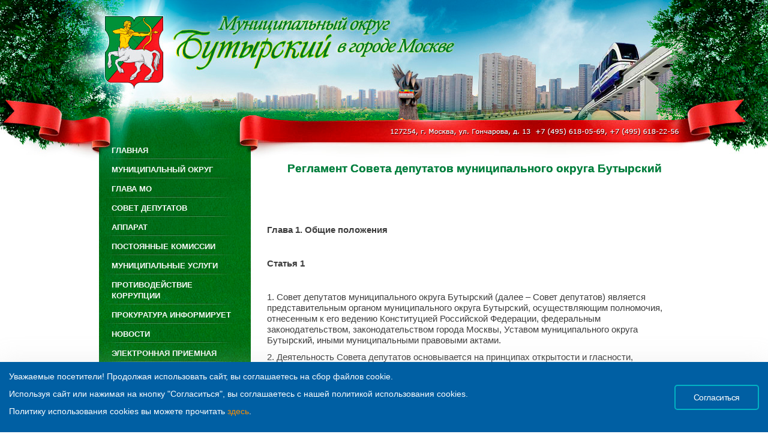

--- FILE ---
content_type: text/html; charset=utf-8
request_url: http://butyrskoe.ru/node/591
body_size: 158280
content:
<!DOCTYPE html PUBLIC "-//W3C//DTD XHTML 1.0 Strict//EN" "http://www.w3.org/TR/xhtml1/DTD/xhtml1-strict.dtd">
<html xmlns="http://www.w3.org/1999/xhtml" lang="ru" xml:lang="ru" dir="ltr">
<head>
<meta http-equiv="Content-Type" content="text/html; charset=utf-8" />
 <title>Регламент Совета депутатов муниципального округа Бутырский | Муниципальный округ Бутырский</title>
 <meta http-equiv="Content-Type" content="text/html; charset=utf-8" />
<link rel="shortcut icon" href="/sites/all/themes/butyrchap/favicon.ico" type="image/x-icon" />
  <link type='text/css' rel='stylesheet' media='all' href='/sites/all/themes/butyrchap/style.css' />
 <!--[if IE 9]><link type='text/css' rel='stylesheet' media='all' href='/sites/all/themes/butyrchap/style_ie9.css' /><![endif]-->
 
 <!--[if IE 6]><link type='text/css' rel='stylesheet' media='all' href='/sites/all/themes/butyrchap/style_ie6.css' /><![endif]-->
 <link type='text/css' rel='stylesheet' media='all' href='/modules/fckeditor/fckeditor.css' />
 <link rel='shortcut icon' href='/sites/all/themes/butyrchap/images/favicon.ico' type='image/x-icon' />
 
 <script type="text/javascript" src="/misc/jquery.js?u"></script>
<script type="text/javascript" src="/misc/drupal.js?u"></script>
<script type="text/javascript" src="/sites/butyrskoe.ru/files/languages/ru_bd0201b24fcb7e4d466fad515a36b061.js?u"></script>
<script type="text/javascript" src="/modules/poormanscron/poormanscron.js?u"></script>
<script type="text/javascript">
<!--//--><![CDATA[//><!--
jQuery.extend(Drupal.settings, { "basePath": "/", "cron": { "basePath": "/poormanscron", "runNext": 1769248596 } });
//--><!]]>
</script>


<link href="/sites/butyrskoe.ru/files/js/todo/gallery.css" rel="stylesheet" type="text/css" />
<script type="text/javascript" src="/sites/butyrskoe.ru/files/js/todo/todo.js"></script>
<script type="text/javascript">
todo.onload(function(){
    todo.gallery('gallery');
});
</script>

<script type="text/javascript" src="/sites/all/themes/mobesk/js/visually_impaired_version/jquery-3.1.1.min.js"></script> 
<link rel="stylesheet" href="https://maxcdn.bootstrapcdn.com/font-awesome/4.6.2/css/font-awesome.min.css">

<link href="/sites/butyrskoe.ru/files/js/cookies_info/cookiesstyle.css" rel="stylesheet" type="text/css" />

<script type='text/javascript'> </script>



</head>



<body >


<div class="maininfobar">
    <div id="infobardm">
      <div class="eye">
        Размер шрифта: 
        <a onclick="dmfunctsizeone();" class="dmchangea1">A</a>
        <a onclick="dmfunctsizetwo();" class="dmchangea2">A</a>
        <a onclick="dmfunctsizethree();" class="dmchangea3">A</a>
      </div>
      <div class="eye">
        Изображения: <a onclick="dmdisableimage();" class="dmdisableimage">Выкл.</a>
        <a onclick="dmenableimage();" class="dmenableimage">Вкл.</a>
      </div>
      <div class="eye">
        Цвет сайта: <a onclick="dmcolor1();" class="dmcolor1">Ц</a>
        <a onclick="dmcolor2();" class="dmcolor2">Ц</a>
        <a onclick="dmcolor3();" class="dmcolor3">Ц</a>
      </div>
      <a onclick="dmreset();" class="dmcolor4">
      <i class="fa fa-eye-slash" aria-hidden="true"></i>
      обычная версия
      </a>
    </div>
  </div>

  <div class="div_mob" style="font-size: 18px; line-height: 35px;">
      <h1 style="font-size: 20px; line-height: 35px;">муниципальный округ бутырский</h1>
      <p style="text-align: center; text-transform: none;">127254, г. Москва, ул. Гончарова, д. 13</p>
      <p style="text-align: center; text-transform: none;">+7 (495) 618-05-69, +7 (495) 618-22-56</p>
  </div>

  <div class="upper">
  <center>
   <table  width="100%" height="267" id="visually_impaired_version">
     <tr>
       <td width="100%">&nbsp;</td>
     </tr>
   </table>
   <table  width="1000">
     <tr>
       <td width="253" align="right" valign="top"><br>

			<ul class="links" id="mmnu"><li class="menu-179 first"><a href="/" title="Главная">Главная</a></li>
<li class="menu-180"><a href="/node/2" title="Муниципальный округ">Муниципальный округ</a></li>
<li class="menu-187"><a href="/node/20" title="Глава МО">Глава МО</a></li>
<li class="menu-181"><a href="/node/3" title="Совет депутатов">Совет депутатов</a></li>
<li class="menu-182"><a href="/node/4" title="Аппарат">Аппарат</a></li>
<li class="menu-517"><a href="/node/235" title="Постоянные комиссии">Постоянные комиссии</a></li>
<li class="menu-183"><a href="/node/5" title="Муниципальные услуги">Муниципальные услуги</a></li>
<li class="menu-240"><a href="/node/86" title="Противодействие коррупции">Противодействие коррупции</a></li>
<li class="menu-515"><a href="/prokuror" title="Прокуратура информирует">Прокуратура информирует</a></li>
<li class="menu-184"><a href="/node/6" title="Новости">Новости</a></li>
<li class="menu-185"><a href="https://priemnayaomsu.moscow/fosomsu/?omsy=32" title="ЭЛЕКТРОННАЯ ПРИЕМНАЯ">ЭЛЕКТРОННАЯ ПРИЕМНАЯ</a></li>
<li class="menu-661"><a href="/node/668" title="">Экологический мониторинг</a></li>
<li class="menu-663"><a href="/node/987" title="">Профилактика терроризма и экстремизма, предупреждение и защита жителей от чрезвычайных ситуаций</a></li>
<li class="menu-664"><a href="/node/1006" title="">Порядок оказания бесплатной юридической помощи в городе Москве</a></li>
<li class="menu-665"><a href="/node/1051" title="">Защита прав потребителей</a></li>
<li class="menu-662"><a href="/node/892" title="">Аккредитация СМИ</a></li>
<li class="menu-186 last"><a href="/node/8" title="Контакты">Контакты</a></li>
</ul>
       <div class="uk-panel">
          <a href="/" onclick="dmuGostSettings();" class="button_switch" id="enableuGost" style="color: #333333;"><i class="fa fa-eye" aria-hidden="true"></i>&nbsp;версия сайта для слабовидящих</a>
       </div>
       <div style="margin: 20px 0 0 22px; text-align: center;">
          <a href="https://vk.com/public217349941" title="Аппарат СД МО Бутырский" id="apage">
            <i class="fa fa-vk" aria-hidden="true" style="font-size: xxx-large;"></i>
          </a>
       </div>

       </td>
       <td width="40">&nbsp;</td>
       <td>
       
       <div class='node'>
     <div class='content'><p class="chaphead rtecenter"><strong>Регламент&nbsp;Совета депутатов муниципального округа Бутырский</strong></p>

<p class="chaphead">&nbsp;</p>

<p align="center"><strong>Глава 1. Общие положения</strong></p>

<p align="center">&nbsp;</p>

<p align="center"><strong>Статья 1</strong></p>

<p>&nbsp;</p>

<p>1. Совет депутатов муниципального округа Бутырский (далее – Совет депутатов) является представительным органом муниципального округа Бутырский, осуществляющим полномочия, отнесенным к его ведению Конституцией&nbsp;Российской Федерации, федеральным законодательством, законодательством города Москвы, Уставом муниципального округа Бутырский, иными муниципальными правовыми актами.</p>

<p>2. Деятельность Совета депутатов основывается на принципах открытости и гласности, свободного обсуждения и коллективного решения вопросов.</p>

<p>3. &nbsp;Совет депутатов осуществляет свои полномочия на заседаниях.</p>

<p>4. Полномочия Председателя Совета депутатов исполняет глава муниципального округа Бутырский, избираемый в соответствии с Уставом муниципального округа Бутырский и настоящим Регламентом.</p>

<p>&nbsp;</p>

<p align="center"><strong>Статья 2</strong></p>

<p>&nbsp;</p>

<p>Для совместной деятельности и выражения единой позиции по вопросам, рассматриваемым Советом депутатов, могут образовываться постоянные комиссии, рабочие группы и иные формирования Совета депутатов (далее – рабочие органы Совета депутатов) в порядке, установленном настоящим Регламентом.</p>

<p>&nbsp;</p>

<p align="center"><strong>Статья 3</strong></p>

<p>&nbsp;</p>

<p>Правовое, организационное, документационное, аналитическое, информационное, материально-техническое обеспечение деятельности Совета&nbsp;депутатов, (далее – депутатов), рабочих органов Совета депутатов, фракций в Совете депутатов (далее – фракции) осуществляет исполнительно-распорядительный орган – аппарат Совета депутатов муниципального округа Бутырский (далее – аппарат Совета депутатов) в соответствии с настоящим Регламентом и иными решениями Совета депутатов.</p>

<p>&nbsp;</p>

<p align="center"><strong>Глава 2. Процедура избрания </strong></p>

<p align="center"><strong>главы муниципального округа Бутырский</strong></p>

<p>&nbsp;</p>

<p align="center"><strong>Статья 4</strong></p>

<p>&nbsp;</p>

<p>1. Глава муниципального округа Бутырский в соответствии с Уставом муниципального округа Бутырский избирается открытым голосованием большинством в две трети голосов от установленной численности депутатов.</p>

<p>&nbsp; &nbsp;2. Избрание главы муниципального округа Бутырский проводится на первом заседании Совета депутатов нового созыва.</p>

<p>3. Правом выдвижения кандидата на должность главы муниципального округа Бутырский (далее – кандидата) обладают группы депутатов не менее трех человек, фракции. Каждая группа депутатов, фракция выдвигает только одного кандидата (в устной форме, заносится в протокол заседания). &nbsp;Депутат может входить только в одну группу, фракцию.</p>

<p>4. Выдвинутые кандидаты дают согласие баллотироваться (в устной форме, заносится в протокол заседания).</p>

<p>5. По всем кандидатам, давшим согласие баллотироваться, проводится обсуждение, в ходе которого они выступают и отвечают на вопросы депутатов. Продолжительность обсуждения каждой кандидатуры не более 30 минут.</p>

<p>6. По окончании указанных действий по каждому кандидату отдельно проводится открытое голосование в соответствии с настоящей статьей. &nbsp;По результатам голосования Совет депутатов принимает решение об избрании главы муниципального округа Бутырский.</p>

<p>7. Если был выдвинут один кандидат, и он не набирает необходимого количества голосов, проводится повторное избрание в этот же или другой день. Дата проведения повторного избрания устанавливается протокольным решением Совета депутатов.</p>

<p>8. Если баллотируются два кандидата и ни один из них не набирает необходимого числа голосов, то голосование проводится по кандидатуре, набравшей наибольшее число голосов.</p>

<p>9. Если баллотируется более двух кандидатов и ни один из них не набирает необходимого числа голосов, то проводится второй тур голосования по двум кандидатурам, набравшим большее число голосов по сравнению с другими кандидатами.</p>

<p>10. Если во втором туре ни один из кандидатов не избран, проводится третий тур голосования по кандидатуре, набравшей во втором туре большинство голосов.</p>

<p>11. Если после повторного голосования при безальтернативных выборах или в третьем туре кандидатура не набрала необходимого числа голосов или при голосовании по двум кандидатурам (в первом или втором туре) кандидаты набирают одинаковое число голосов, то выдвижение кандидатов и выборы проводятся повторно. Дата и время повторных выборов определяются протокольным решением Совета депутатов.</p>

<p>12. Вопрос об избрании главы муниципального округа Бутырский включается в повестку дня каждого заседания Совета депутата до избрания главы муниципального округа Бутырский.</p>

<p>13. В установленном Советом депутатов порядке главе муниципального округа Бутырский вручается удостоверение и нагрудный знак муниципального округа Бутырский.</p>

<p>&nbsp;</p>

<p align="center"><strong>Глава 3. Заместитель Председателя Совета депутатов</strong></p>

<p align="center">&nbsp;</p>

<p align="center"><strong>Статья 5</strong></p>

<p>&nbsp;</p>

<p>1. Заместитель Председателя Совета депутатов в соответствии с Уставом муниципального округа Бутырский избирается открытым голосованием большинством голосов от установленной численности депутатов.</p>

<p>2. Избрание заместителя Председателя Совета проводится на первом заседании Совета депутатов нового созыва, но после избрания главы муниципального округа Бутырский.</p>

<p>3. Предложение о кандидатуре заместителя Председателя Совета депутатов вносит глава муниципального округа Бутырский.</p>

<p>4. По результатам голосования Совет депутатов принимает решение&nbsp; об избрании заместителя Председателя Совета депутатов.</p>

<p>&nbsp;</p>

<p align="center"><strong>Статья 6</strong></p>

<p>&nbsp;</p>

<p>1. В соответствии со статьей 14 Устава муниципального округа Бутырский депутаты могут выразить недоверие заместителю Председателя Совета депутатов.</p>

<p>2. Мотивированное предложение о выражении недоверия заместителю Председателя Совета депутатов может вносить группа депутатов численностью не менее одной трети от установленной численности депутатов или фракцией.</p>

<p>3. Мотивированное предложение о выражении недоверия заместителю Председателя Совета депутатов вносится в Совет депутатов в письменной форме &nbsp;с приложением проекта решения Совета депутатов (далее – проект решения) и списка депутатов – инициаторов выражения недоверия заместителю Председателя Совета депутатов. В списке указывается наименование фракции, проставляются дата и личные подписи депутатов.</p>

<p>4. Совет депутатов рассматривает вопрос о выражении недоверия заместителю Председателя Совета депутатов на ближайшем заседании Совета депутатов.</p>

<p>&nbsp;</p>

<p align="center"><strong>Статья 7</strong></p>

<p>&nbsp;</p>

<p>1. Заместитель Председателя Совета депутатов, вправе выступить на заседании Совета депутатов с заявлением в связи с внесенным предложением о выражении ему недоверия.&nbsp;</p>

<p>2. В ходе обсуждения предложения о выражении недоверия заместителю Председателя Совета депутатов депутаты задают вопросы заместителю Председателя Совета депутатов, высказываются за выражение недоверия заместителю Председателя Совета депутатов или против этого.</p>

<p>&nbsp; &nbsp;3. В ходе обсуждения заместитель Председателя Совета депутатов может получать слово для справки, но не более трех минут.&nbsp;</p>

<p>Заместитель Председателя Совета депутатов получает слово последним.</p>

<p>4. Обсуждение прекращается по предложению об этом, одобренному большинством голосов депутатов, принявших участие в голосовании.</p>

<p>5. Если в ходе обсуждения указанного вопроса депутаты – инициаторы выражения недоверия заместителю Председателя Совета депутатов отзывают свои подписи и при этом численность депутатов, внесших предложение о выражении недоверия заместителю Председателя Совета депутатов, становится менее одной трети от установленной численности депутатов, то вопрос о выражении недоверия заместителю Председателя Совета депутатов исключается из повестки дня заседания Совета депутатов (далее – повестка дня) без дополнительного голосования.</p>

<p>&nbsp;</p>

<p align="center"><strong>Статья 8</strong></p>

<p>&nbsp;</p>

<p>1. Совет депутатов принимает решение о недоверии заместителю Председателя Совета депутатов большинством голосов от установленной численности депутатов.</p>

<p>2. Решение о недоверии заместителю Председателя Совета депутатов принимается открытым голосованием.&nbsp;</p>

<p>3. Предложение о выражении недоверия заместителю Председателя Совета депутатов считается отклоненным, если оно не набрало большинства голосов депутатов, предусмотренного пунктом первым настоящей статьи.</p>

<p>&nbsp;</p>

<p align="center"><strong>Глава 4. Рабочие органы Совета депутатов</strong></p>

<p align="center">&nbsp;</p>

<p align="center"><strong>Статья 9</strong></p>

<p>&nbsp;</p>

<p>1. Постоянные комиссии состоят из депутатов и образуются решением Совета депутатов на срок полномочий Совета депутатов очередного созыва.</p>

<p>2. Наименование, количественный и персональный состав постоянной комиссии утверждаются решением Совета депутатов.</p>

<p>Направления деятельности, полномочия и порядок деятельности постоянной комиссии определяются утвержденным Советом депутатов Положением &nbsp;о комиссии.</p>

<p>3. Депутаты включаются в состав постоянных комиссий на основе своего волеизъявления (письменного заявления). Депутат не может входить в состав более чем пяти постоянных комиссий и быть председателем более чем одной комиссии.</p>

<p>Глава муниципального округа Бутырский не может быть председателем постоянной комиссии.</p>

<p>3. Постоянная комиссия может быть упразднена досрочно решением Совета депутатов.</p>

<p>4. Советом депутатов могут быть образованы временные комиссии на срок, определенный решением Совета депутатов. Наименование, направление деятельности и персональный состав временной комиссии утверждаются решением Совета депутатов.</p>

<p>5. Постоянные (временные) комиссии руководствуются в своей работе федеральным законодательством, законодательством города Москвы, Уставом муниципального округа Бутырский, настоящим Регламентом, а также принятыми Советом депутатов решениями по вопросам деятельности комиссий.</p>

<p>6. Информация о заседаниях рабочих органов Совета депутатов, в том числе по предварительному обсуждению проектов решений (проектов документов), размещается на официальном сайте.</p>

<p>&nbsp;</p>

<p align="center"><strong>Статья 10</strong></p>

<p>&nbsp;</p>

<p>1. Председатель постоянной комиссии избирается большинством голосов от числа членов комиссии и утверждается решением Совета депутатов.</p>

<p>Председатель временной комиссии определяется Советом депутатов.</p>

<p>2. Председатель постоянной (временной) комиссии осуществляет руководство деятельностью комиссии, организует работу комиссии, ведет заседания комиссии, координирует ее деятельность с деятельностью других рабочих органов Совета депутатов, в том числе при совместном рассмотрении вопросов, представляет комиссию в органах государственной власти и органах местного самоуправления.</p>

<p>3. Полномочия председателя постоянной (временной) комиссии могут быть досрочно прекращены на основании личного письменного заявления или по представлению комиссии решением Совета депутатов.</p>

<p>&nbsp;</p>

<p>&nbsp;</p>

<p align="center"><strong>Статья 11</strong></p>

<p>&nbsp;</p>

<p>1. Совет депутатов вправе в любое время запросить отчет о текущей деятельности постоянной комиссии. Сроки рассмотрения такого отчета определяются протокольным решением Совета депутатов.</p>

<p>2. По истечении очередного года работы постоянная комиссия представляет Совету депутатов письменный отчет о своей деятельности. В соответствии &nbsp;с протокольным решением Совета депутатов отчет комиссии заслушивается &nbsp;на заседании Совета депутатов.</p>

<p>3. При неудовлетворительной оценке Советом депутатов работы постоянной комиссии она может быть упразднена решением Совета депутатов.</p>

<p>4. Временная комиссия представляет Совету депутатов письменный отчет о своей деятельности в сроки, установленные решением Совета депутатов о ее образовании.</p>

<p>&nbsp;</p>

<p align="center"><strong>Статья 12</strong></p>

<p>&nbsp;</p>

<p>1. Рабочие группы формируются из депутатов на определенный срок &nbsp;для подготовки проектов решений, а также иных вопросов, относящихся &nbsp;к полномочиям Совета депутатов.</p>

<p>2. Рабочие группы образуются и упраздняются протокольными решениями Совета депутатов.</p>

<p>3. Руководитель рабочей группы определяется протокольным решением Совета депутатов.</p>

<p>&nbsp;</p>

<p align="center"><strong>Глава 5. </strong><strong>Фракции</strong></p>

<p align="center">&nbsp;</p>

<p align="center"><strong>Статья 13</strong></p>

<p>&nbsp;</p>

<p>1. Фракцией является депутатское объединение, образованное из депутатов, выдвинутых одним избирательным объединением. В состав фракции, на основании решения фракции, также могут входить депутаты, избранные по многомандатным избирательным округам, выдвинутые в порядке самовыдвижения.</p>

<p>2. Фракции создаются на организационных собраниях депутатов, на которых принимается решение о создании фракции, утверждается персональный состав фракции, избирается руководитель фракции, определяется наименование фракции.</p>

<p>3. Решения, принятые на организационном собрании депутатов, в том числе решение о создании фракции, оформляются протоколом, который подписывается всеми депутатами, входящими в создаваемую фракцию.</p>

<p>4. Протокол проведения организационного собрания направляется главе муниципального округа Бутырский, который информирует Совет депутатов о создании фракции на ближайшем заседании Совета депутатов.</p>

<p>5. Вхождение депутата в состав существующей фракции производится &nbsp;на основании письменного заявления депутата и решения большинства от общего числа членов фракции, которое оформляется протоколом за подписью руководителя фракции.</p>

<p>6. Численность фракции должна составлять не менее двух депутатов.</p>

<p>7. Депутат вправе состоять только в одной фракции.</p>

<p>8. Депутат исключается из состава фракции в соответствии с решением большинства от общего числа членов фракции или на основании письменного заявления депутата.</p>

<p>9. Порядок работы фракций определяется решениями, принимаемыми &nbsp;на заседаниях фракций.</p>

<p>10. Сведения о создании и составе фракций подлежат опубликованию в порядке, установленном Уставом муниципального округа Бутырский для официального опубликования муниципальных правовых актов (далее – официальное опубликование), и размещению на официальном сайте органов местного самоуправления www.butyrskoe.ru в информационно-телекоммуникационной сети «Интернет» (далее – официальный сайт).</p>

<p>11. Информация о заседаниях фракций, в том числе по предварительному обсуждению проектов решений (проектов документов), размещается &nbsp;на официальном сайте.</p>

<p>&nbsp;</p>

<p align="center"><strong>Глава 6. Порядок работы Совета депутатов</strong></p>

<p align="center">&nbsp;</p>

<p align="center"><strong>Статья 14</strong></p>

<p>&nbsp;</p>

<p>1. Совет депутатов нового созыва собирается на первое заседание &nbsp;на пятнадцатый день со дня избрания Совета депутатов в правомочном составе.</p>

<p>2. Первое заседание Совета депутатов созывает избирательная комиссия, проводившая выборы на территории муниципального округа Бутырский (далее – избирательная комиссия) при содействии аппарата Совета депутатов.</p>

<p>3. Действующий глава муниципального округа Бутырский обеспечивает подготовку повестки дня первого заседания и соответствующих проектов решений.</p>

<p>4. В повестку дня первого заседания Совета депутатов включаются вопросы об избрании главы муниципального округа Бутырский и о плане работы Совета депутатов до конца квартала, в котором проходит первое заседание Совета депутатов, а также другие вопросы, связанные с осуществлением Советом депутатов своих полномочий.</p>

<p>&nbsp;</p>

<p align="center"><strong>Статья 15</strong></p>

<p>&nbsp;</p>

<p>1. Открывает и ведет первое заседание Совета депутатов нового созыва старейший по возрасту депутат. Если по каким-либо уважительным причинам старейший по возрасту депутат не может вести заседание, открывает и ведет заседание Совета депутатов действующий глава муниципального округа Бутырский.</p>

<p>2. На первом заседании Совета депутатов нового созыва председателем избирательной комиссии вручаются депутатам удостоверения и нагрудные знаки депутата.</p>

<p>Положение об удостоверении и нагрудном знаке депутата утверждается решением Совета депутатов.</p>

<p>&nbsp;</p>

<p align="center"><strong>Статья 16</strong></p>

<p>&nbsp;</p>

<p>1. Ведет заседания Совета депутатов глава муниципального округа Бутырский, &nbsp;а в случаях, установленных Уставом муниципального округа Бутырский и настоящим Регламентом, заместитель Председателя Совета депутатов (далее – председательствующий) или другой депутат определенный протокольным решением.</p>

<p>2. Заседание Совета депутатов считается правомочным, если на нем присутствуют не менее пятидесяти процентов от числа избранных депутатов.</p>

<p>3. Очередные заседания Совета депутатов проводятся, как правило, ежемесячно, но не реже одного раза в три месяца.</p>

<p>4. В работе Совета депутатов устанавливается летний перерыв. Дата начала и окончания летнего перерыва определяется протокольным решением Совета депутатов (далее – протокольное решение).</p>

<p>5. Заседания Совета депутатов проводятся открыто. В порядке, установленном настоящим Регламентом, могут проводиться закрытые заседания Совета депутатов.</p>

<p>6. Заседания Совета депутатов проводятся в отведенном для этих целей помещении.</p>

<p>7. На заседании Совета депутатов в порядке, предусмотренном настоящим Регламентом, может быть рассмотрен любой вопрос, отнесенный к полномочиям Совета депутатов, и принято решение в соответствии с настоящим Регламентом.</p>

<p>8. Информация об очередных заседаниях Совета депутатов размещается на официальном сайте.</p>

<p>9. Работа в Совете депутатов ведется на русском языке.</p>

<p>&nbsp;</p>

<p align="center"><strong>Статья 17</strong></p>

<p>&nbsp;</p>

<p>1. План работы Совета депутатов (далее – план работы) составляется и утверждается решением Совета депутатов ежеквартально.</p>

<p>2. Правом внесения предложений в план работы обладают глава муниципального округа Бутырский, депутаты, группы депутатов, фракции, &nbsp;рабочие органы Совета депутатов, глава управы района, депутаты Московской городской Думы.</p>

<p>3. Глава муниципального округа Бутырский представляет проект плана работы на заседании Совета депутатов.</p>

<p>4. Вопрос о плане работы включается в повестку дня последнего заседания Совета депутатов каждого предшествующего квартала.</p>

<p>На момент утверждения плана работы не требуется наличия каких-либо документов по предлагаемым вопросам.</p>

<p>5. Утвержденный план работы направляется каждому депутату, в аппарат Совета депутатов, а также в территориальные органы исполнительной власти (префектуру административного округа и управу района) для информации. Утвержденный план работы размещается на официальном сайте.</p>

<p>Изменение, дополнение формулировок вопросов или их исключение &nbsp;из утвержденного плана работы оформляются протокольным решением.</p>

<p>&nbsp;</p>

<p align="center"><strong>Статья 18</strong></p>

<p>&nbsp;</p>

<p>1. Повестка дня формируется Комиссией по организации работы Совета депутатов, представляется главой муниципального округа Бутырский на заседании, предшествующем очередному заседанию Совета депутатов, и утверждается протокольным решением.</p>

<p>Повестка дня содержит вопросы, включенные в план работы на соответствующую дату, и раздел «Разное».</p>

<p>2. В повестку дня также могут быть внесены дополнительные, не включенные &nbsp;в план работы вопросы, при наличии своевременно внесенных проектов соответствующих документов.</p>

<p>3.&nbsp;Исключение вопроса из утвержденной повестки дня допускается только до начала его рассмотрения по инициативе лица, его внесшего. При этом Совет депутатов вправе данный вопрос с рассмотрения не снимать.</p>

<p>4. Повестка дня внеочередного заседания Совета депутатов предлагается инициаторами его проведения и формируется в порядке, установленном настоящей статьей.</p>

<p>5. Обращения, заявления, информационные сообщения рассматриваются &nbsp;в разделе «Разное». Решения Совета депутатов по вопросам, включенным в раздел «Разное», не принимаются.</p>

<p>&nbsp;</p>

<p align="center"><strong>Статья 19</strong></p>

<p>&nbsp;</p>

<p>1. Глава муниципального округа Бутырский не позднее чем за 5 дней до дня проведения очередного заседания Совета депутатов доводит до сведения депутатов повестку дня очередного заседания.</p>

<p>2. В сроки, установленные пунктом 1 настоящей статьи, аппарат Совета депутатов по согласованию с главой муниципального округа Бутырский обеспечивает депутатов материалами, необходимыми для рассмотрения вопросов на заседании Совета депутатов.</p>

<p>3. Повестка дня и материалы к внеочередному заседанию Совета депутатов предоставляются не позднее, чем за 2 дня до даты его проведения.</p>

<p>4. Участники заседания и заинтересованные лица имеют право получить материалы заседания в аппарате Совета депутатов или непосредственно на заседании Совета депутатов.</p>

<p>&nbsp;</p>

<p align="center"><strong>Статья 20</strong></p>

<p>&nbsp;</p>

<p>1. При отсутствии главы муниципального округа Бутырский на заседании Совета депутатов функции председательствующего исполняет заместитель Председателя Совета депутатов.</p>

<p>В случае отсутствия заместителя Председателя Совета депутатов функции председательствующего исполняет, один из депутатов, определенный протокольным решением.</p>

<p>2. По необходимости в ходе заседания Совета депутатов председательствующий вправе передать полномочия по ведению заседания Совета депутатов вплоть до его окончания заместителю Председателя Совета депутатов при его отсутствии – иному депутату без проведения голосования по данному вопросу, а также вправе в любой момент продолжить ведение заседания.</p>

<p>3. Председательствующий должен передать ведение заседания депутату при рассмотрении вопросов, непосредственно связанных с его личностью.</p>

<p>&nbsp;</p>

<p align="center"><strong>Статья 21</strong></p>

<p>&nbsp;</p>

<p>1. Председательствующий имеет право:</p>

<p>1) лишить выступающего слова, в случае нарушения им положений настоящего Регламента, выступления не по повестке дня, использования оскорбительных выражений;</p>

<p>2) не прибегать к подсчету голосов при очевидном большинстве при принятии протокольных решений;</p>

<p>3) обращаться за информацией к депутатам и присутствующим на заседании Совета депутатов лицам;</p>

<p>4) прекращать прения, если предмет обсуждения не соответствует повестке дня или рассматриваемому вопросу, а также, если временной лимит исчерпан и не продлен;</p>

<p>5) призвать депутата к порядку;</p>

<p>6) прервать заседание в случае возникновения в зале чрезвычайных обстоятельств, а также грубого нарушения общественного порядка.</p>

<p>2. При проведении голосования председательствующий пользуется правами, установленными статьей 67 настоящего Регламента.</p>

<p>3. Председательствующий обязан:</p>

<p>1) соблюдать настоящий Регламент и обеспечивать его соблюдение всеми участниками заседания, придерживаясь повестки дня;</p>

<p>2) обеспечивать соблюдение прав депутатов на заседании;</p>

<p>3) обеспечивать порядок в помещении для заседания;</p>

<p>4) осуществлять контроль за соблюдением выступающим установленного времени выступления, своевременно напоминать выступающему об истечении установленного времени;</p>

<p>5) фиксировать все поступившие в ходе заседания предложения и ставить их на голосование, сообщать результаты голосования;</p>

<p>&nbsp; &nbsp;6) заслушивать (зачитывать) и ставить на голосование вне очереди предложения депутатов по порядку ведения заседания, в том числе и свои собственные предложения;</p>

<p>7) проявлять уважительное отношение к участникам заседания, не допускать персональных замечаний и оценок выступлений участников заседания;</p>

<p>8) при необходимости с согласия инициатора редактировать (без изменения сути и содержания) предложения, выносимые на голосование.</p>

<p>&nbsp;</p>

<p align="center"><strong>Статья 22</strong></p>

<p>&nbsp;</p>

<p>1. В ходе открытого заседания Совета депутатов, кроме входящих в его состав депутатов, на заседании вправе присутствовать депутаты Московской городской Думы, должностные лица органов государственной власти города Москвы, должностные лица аппарата Совета депутатов, представители органов территориального общественного самоуправления.</p>

<p>2. По согласованию с главой муниципального округа Бутырский на заседании Совета депутатов могут присутствовать представители общественных объединений, жители муниципального округа Бутырский (далее – жители), представители средств массовой информации.</p>

<p>3. Лица, приглашенные для присутствия на заседании Совета депутатов при рассмотрении конкретного вопроса повестки дня, проходят в помещение для заседания по приглашению председательствующего на заседании и покидают его по окончании рассмотрения вопроса.</p>

<p>4. Персональный состав приглашенных лиц определяется главой муниципального округа Бутырский с учетом предложений редактора проекта обсуждаемого решения, или докладчика по вопросу повестки дня.</p>

<p>5. Запрещается входить в помещение для заседания Совета депутатов с оружием, а также пользоваться во время заседания средствами мобильной связи.</p>

<p>6. Лица, присутствующие на заседании, не вправе занимать места депутатов за столом заседаний.</p>

<p>7. Во время заседания Совета депутатов никто из присутствующих на заседании не может высказываться, не получив разрешения председательствующего &nbsp;на заседании. Фотосъемка, видео- и аудиозапись заседания Совета депутатов лицами, присутствующими на заседании Совета депутатов, производится по согласованию с председательствующим.</p>

<p align="center"><strong>Статья 23</strong></p>

<p>&nbsp;</p>

<p>1. Заседания Совета депутатов (рассмотрение отдельных вопросов) могут проводиться закрыто. Закрытое заседание (закрытое рассмотрение вопросов повестки дня) проводится в соответствии с протокольным решением о проведении закрытого заседания (закрытого рассмотрения вопросов).</p>

<p>2. На закрытом заседании (закрытом рассмотрении вопросов повестки дня) имеют право присутствовать лица, приглашенные Советом депутатов для рассмотрения вопроса, включенного в повестку дня.</p>

<p>&nbsp;</p>

<p align="center"><strong>Статья 24</strong></p>

<p>&nbsp;</p>

<p>1. На открытых заседаниях Совета депутатов осуществляется аудиовидеозапись с прямой или последующей трансляцией (далее – аудиовидеозапись) &nbsp;в информационно-телекоммуникационной сети «Интернет» (далее – сеть «Интернет»).</p>

<p>2. Во время проведения закрытых заседаний Совета депутатов (закрытого рассмотрения отдельных вопросов повестки дня) аудиовидеозапись не ведется.</p>

<p>3. Обеспечение ведения аудиовидеозаписи заседаний Совета депутатов осуществляет аппарат Совета депутатов.</p>

<p>4. Способ осуществления аудиовидеозаписи очередного заседания Совета депутатов определяется протокольным решением на заседании, предшествующем очередному заседанию Совета депутатов.</p>

<p>5. Способ осуществления аудиовидеозаписи внеочередного заседания Совета депутатов определяется распоряжением главы муниципального округа Бутырский.</p>

<p>6. Аудиовидеозаписи заседаний Совета депутатов подлежат хранению &nbsp;на официальном сайте или на публичных сайтах в сети «Интернет» и должны быть доступны для просмотра неограниченному кругу лиц в течение 1 года с момента размещения.</p>

<p>Аудиовидеозаписи заседаний Совета депутатов подлежат хранению&nbsp; на накопителе (жесткий магнитный диск) или флэш-носителе в течение срока полномочий Совета депутатов, и выдаются на основании протокольного решения Совета депутатов.</p>

<p>&nbsp;</p>

<p align="center"><strong>Статья 25</strong></p>

<p>&nbsp;</p>

<p>1. Аудиовидеозапись с прямой трансляцией заседаний Совета депутатов в сети «Интернет» (далее – интернет-трансляция) осуществляется на официальном сайте муниципального округа Бутырский <a href="https://r.mail.yandex.net/url/ZIZKXj7yp4nTUCeeTjoHmw,1366807505/butyrskoe.ru%2Fnode%2F159" target="_blank">http://butyrskoe.ru/node/159</a>.</p>

<p>2.&nbsp;Информация о дате, времени проведения очередного заседания Совета депутатов и адресе в сети «Интернет», по которому будет осуществляться интернет-трансляция, размещается на официальном сайте не менее чем &nbsp;за 3 рабочих дня, при проведении внеочередного заседания – за 1 рабочий день.</p>

<p>3. В случае изменения даты, времени и (или) адреса в сети «Интернет», &nbsp;по которому будет осуществляться интернет-трансляция, информация&nbsp; об изменениях размещается на официальном сайте не менее чем за 2 часа &nbsp;до начала интернет-трансляции.</p>

<p>4.&nbsp;Ведение интернет-трансляции заседания Совета депутатов начинается в указанное в соответствии с пунктом 2 настоящей статьи время и заканчивается после обсуждения всех вопросов повестки дня.</p>

<p>5.&nbsp;При ведении интернет-трансляции не допускается ограничение круга лиц, имеющих доступ к интернет-трансляции, в том числе с использованием программных средств.</p>

<p>&nbsp;</p>

<p align="center"><strong>Статья 26</strong></p>

<p>&nbsp;</p>

<p>Для последующей трансляции заседаний Совета депутатов в сети «Интернет» аудиовидеозапись с указанием даты проведенного заседания Совета депутатов размещается на официальном сайте или на публичных сайтах в сети «Интернет» &nbsp;в течение 5 дней со дня проведения заседания Совета депутатов.</p>

<p>&nbsp;</p>

<p align="center"><strong>Статья 27</strong></p>

<p>&nbsp;</p>

<p>1. Число присутствующих на заседании депутатов определяется по результатам их регистрации под роспись в листе регистрации депутатов.</p>

<p>2. Организацию регистрации участников заседания обеспечивает технический секретарь заседания Совета депутатов, назначенный распоряжением аппарата Совета депутатов из числа муниципальных служащих аппарата Совета депутатов (далее – секретарь).</p>

<p>3. Регистрация начинается перед каждым заседанием Совета депутатов &nbsp;за 30 минут до его начала и проводится до его окончания с указанием времени регистрации депутата.</p>

<p>4. Депутат не вправе требовать отмены своей регистрации.</p>

<p>5. Лист регистрации депутатов передается председательствующему секретарем перед началом заседания Совета депутатов для определения его правомочности.</p>

<p>6. Если депутат, не зарегистрированный в установленном порядке, выступает на заседании Совета депутатов, он считается зарегистрированным с момента начала выступления, о чем делается запись в листе регистрации.</p>

<p>&nbsp;</p>

<p align="center"><strong>Статья 28</strong></p>

<p>&nbsp;</p>

<p>1. Заседания Совета депутатов проводятся, как правило, каждый третий вторник месяца с 18.00 до 20.00 часов.</p>

<p>2. В соответствии с протокольным решением очередное заседание Совета депутатов может не проводиться или может быть перенесено.</p>

<p>3. Время заседания может быть продлено протокольным решением, но не более чем на 2 часа.</p>

<p>4. Перерыв в заседании Совета депутатов продолжительностью до 20 минут может объявляться председательствующим, а также устанавливаться протокольным решением.</p>

<p>5. В конце заседания может отводиться до 10 минут для объявлений.</p>

<p>&nbsp;</p>

<p align="center"><strong>Статья 29</strong></p>

<p>&nbsp;</p>

<p>1. Продолжительность выступлений:</p>

<p>1) с докладами и содокладами – до 15 минут;</p>

<p>2) в прениях – до 5 минут;</p>

<p>3) по мотивам голосования – до 3 минут;</p>

<p>&nbsp; &nbsp;4) с аргументацией и комментариями по поправкам – до 3 минут;</p>

<p>5) в пункте повестки дня «Разное» - до 3 минут;</p>

<p>6) со справками, вопросами, формулировками предложений по порядку ведения – до 3 минут.</p>

<p>2. По просьбе выступающего лица время выступления может быть увеличено путем проведения голосования – большинством голосов присутствующих на заседании депутатов. При отсутствии возражений депутатов время выступления может быть продлено без голосования.</p>

<p>&nbsp;</p>

<p align="center"><strong>Статья 30</strong></p>

<p>&nbsp;</p>

<p>Переход к рассмотрению очередного вопроса повестки дня или возврат &nbsp;к одному из предыдущих, но не решенных вопросов осуществляется путем голосования – большинством голосов присутствующих на заседании депутатов &nbsp;или при отсутствии возражений со стороны депутатов, без голосования - председательствующим.</p>

<p>&nbsp;</p>

<p align="center"><strong>Статья 31</strong></p>

<p>&nbsp;</p>

<p>1. Если в ходе заседания Совета депутатов возникает беспорядок, который председательствующий лишен возможности пресечь, объявляется перерыв, &nbsp;и председательствующий покидает свое место. В этом случае заседание Совета депутатов считается прерванным на 20 минут.</p>

<p>2. Если по возобновлении заседания Совета депутатов беспорядок продолжается, то председательствующий вправе объявить заседание закрытым.</p>

<p>&nbsp;</p>

<p align="center"><strong>Статья 32</strong></p>

<p>&nbsp;</p>

<p>1. Внеочередное заседание Совета депутатов созывается главой муниципального округа Бутырский по собственной инициативе либо по предложению не менее одной трети депутатов от установленной численности депутатов, либо &nbsp;по предложению фракции.</p>

<p>2. Инициаторы предложения о созыве внеочередного заседания Совета депутатов должны представить главе муниципального округа Бутырский проект повестки дня внеочередного заседания, а также проекты решений.</p>

<p>&nbsp;</p>

<p align="center"><strong>Статья 33</strong></p>

<p>&nbsp;</p>

<p>1. На каждом заседании Совета депутатов ведется протокол заседания Совета депутатов (далее – протокол заседания).</p>

<p>2. В протоколе заседания указываются:</p>

<p>1) наименование Совета депутатов и год его созыва;</p>

<p>2) порядковый номер заседания Совета депутатов (в пределах созыва), дата, время и место проведения заседания;</p>

<p>3)&nbsp;численность депутатов, установленная Уставом муниципального округа Бутырский, число депутатов, избранных в Совет депутатов, число и список присутствующих на заседании депутатов;</p>

<p>4) состав других присутствующих лиц с указанием должности и места работы;</p>

<p>5)&nbsp;утвержденная повестка дня (наименование вопросов, фамилии, инициалы и должность докладчиков и содокладчиков);</p>

<p>6) краткое изложение обсуждения вопросов, включенных в повестку дня, фамилии, инициалы выступавших;</p>

<p>7) содержание всех принятых решений с указанием числа голосов, поданных «за», «против», и воздержавшихся.</p>

<p>3. Решения, принятые в ходе заседания Совета депутатов, отражаются в тексте протокола заседания.</p>

<p>4. Фамилии депутатов сопровождаются указанием их избирательных округов.</p>

<p>5. К протоколу заседания прилагаются:</p>

<p>1)&nbsp;проекты решений, принятых за основу, и поправок к ним, а также материалы по ним (при их наличии);</p>

<p>2) список отсутствующих на заседании депутатов с указанием причин &nbsp;их отсутствия;</p>

<p>3)&nbsp;лист регистрации депутатов и приглашенных на заседание Совета депутатов лиц.</p>

<p>6. Протоколы (со всеми приложениями) хранятся в аппарате Совета депутатов в условиях, исключающую их порчу или утрату.</p>

<p>&nbsp;</p>

<p align="center"><strong>Статья 34</strong></p>

<p>&nbsp;</p>

<p>1. Протокол заседания оформляется в течение 3 рабочих дней после дня проведения заседания Совета депутатов.</p>

<p>2. Протокол заседания подписывается председательствующим.</p>

<p>3. Если в ходе проведения заседания Совета депутатов происходила замена председательствующего, то протокол подписывают все лица, председательствовавшие на данном заседании.</p>

<p>4. В протоколе указываются фамилия, инициалы и телефон секретаря, который визирует каждый лист протокола.</p>

<p>5. По решению Совета депутатов может быть оформлена стенограмма заседания. Стенограмма оформляется в течение 7 рабочих дней после дня проведения заседания Совета депутатов и заверяется председательствующим.</p>

<p>6. При необходимости депутаты и иные лица, участвовавшие в открытом заседании Совета депутатов, могут ознакомиться с протоколом заседания.</p>

<p>7. Ознакомление депутатов и иных лиц с протоколом закрытого заседания Совета депутатов производится по правилам, установленным законодательством Российской Федерации для сведений, степень секретности которых соответствует степени секретности сведений, обсуждаемых на закрытом заседании.</p>

<p>&nbsp;</p>

<p align="center"><strong>Статья 35</strong></p>

<p>&nbsp;</p>

<p>Секретарь исполняет следующие обязанности:</p>

<p>1) доводит до сведения депутатов информацию о проведении заседаний Совета депутатов и проект повестки дня, информацию о заседаниях рабочих органов и фракций Совета депутатов;</p>

<p>2) своевременно обеспечивает депутатов текстами проектов документов по вопросам повестки дня и другой необходимой информацией, справочными материалами;</p>

<p>3) по обращению участников заседания и заинтересованных лиц обеспечивает их материалами к заседанию Совета депутатов;</p>

<p>4) оказывает помощь депутатам в подготовке к заседаниям проектов повесток дня, проектов решений (документов) и поправок к ним;</p>

<p>5) приглашает по представлению редактора проекта решения на заседания лиц, чье присутствие необходимо при обсуждении вопроса;</p>

<p>6) проводит регистрацию участников заседаний Совета депутатов;</p>

<p>7) оказывает председательствующему помощь в проведении заседаний (в том числе, в подсчете голосов при голосовании, фиксирует результаты голосований; сообщает председательствующему на заседании результаты голосования; хранит и обрабатывает информацию о голосовании депутатов и представляет ее депутатам по их требованию);</p>

<p>8) ведет протоколы заседаний Совета депутатов;</p>

<p>9) оформляет принятые Советом депутатов решения и иные документы;</p>

<p>10) направляет по поручению главы муниципального округа Бутырский решения Совета депутатов в Регистр муниципальных нормативных правовых актов города Москвы в порядке, установленном законом города Москвы.</p>

<p>11) выполняет иные обязанности, связанные с подготовкой и проведением заседания Совета депутатов.</p>

<p>&nbsp;</p>

<p align="center"><strong>Глава 7. Решения, принимаемые Советом депутатов</strong></p>

<p align="center">&nbsp;</p>

<p align="center"><strong>Статья 36</strong></p>

<p>&nbsp;</p>

<p>1. Совет депутатов по вопросам, отнесенным к его компетенции федеральными законами, законами города Москвы, Уставом муниципального округа Бутырский, принимает решения, устанавливающие правила, обязательные для исполнения на территории муниципального округа Бутырский, решение об удалении главы муниципального округа Бутырский в отставку, а также решения по вопросам организации деятельности Совета депутатов и по иным вопросам, отнесенным &nbsp;к его компетенции федеральными законами, законами города Москвы, Уставом муниципального округа Бутырский.</p>

<p>2. При рассмотрении вопросов, не относящихся к указанным в пункте 1 настоящей статьи, или вопросов из раздела «Разное» Совет депутатов имеет право принимать протокольные решения.</p>

<p>&nbsp;</p>

<p align="center"><strong>Статья 37</strong></p>

<p>&nbsp;</p>

<p>1. Решения Совета депутатов, устанавливающие правила, обязательные для исполнения на территории муниципального округа Бутырский, принимаются большинством голосов от установленной численности депутатов, если иное не установлено Федеральным законом от 6 октября 2003 года № 131-ФЗ «Об общих принципах организации местного самоуправления в Российской Федерации».</p>

<p>2. Решение Совета депутатов об удалении главы муниципального округа Бутырский в отставку считается принятым, если за него проголосовало не менее двух третей от установленной численности депутатов.</p>

<p>3. Устав муниципального округа Бутырский, решение Совета депутатов &nbsp;о внесении изменений и дополнений в Устав муниципального округа Бутырский принимаются большинством в две трети голосов от установленной численности депутатов.</p>

<p>4. Решения Совета депутатов по вопросам организации деятельности Совета депутатов и по иным вопросам, отнесенным к его компетенции федеральными законами, законами города Москвы, Уставом муниципального округа Бутырский принимаются большинством голосов от установленной численности депутатов, если иное не установлено федеральными законами, законами города Москвы, Уставом муниципального округа Бутырский.</p>

<p>5. Решение Совета депутатов направляется главе муниципального округа Бутырский для подписания и обнародования в порядке, установленном Уставом муниципального округа Бутырский.</p>

<p>6. Решение Совета депутатов оформляется в соответствии с приложением 1 и 2 &nbsp;к настоящему Регламенту.</p>

<p>7. Протокольное решение принимается относительным большинством голосов, но не менее 1/4 от установленной численности депутатов. Протокольное решение вносится в протокол заседания Совета депутатов.</p>

<p align="center"><strong>Глава 8. Рассмотрение проектов решений</strong></p>

<p>&nbsp;</p>

<p align="center"><strong>Статья 38</strong></p>

<p>&nbsp;</p>

<p>1. Проекты решений могут вноситься депутатом, группой депутатов, фракциями, постоянными комиссиями Совета депутатов, главой муниципального округа Бутырский, органами территориального общественного самоуправления, инициативными группами граждан (далее – субъект правотворческой инициативы).</p>

<p>2. Проекты решений, вносимые фракциями, рассматриваются в первоочередном порядке.</p>

<p>3. Инициативные группы граждан вносят проекты решений в порядке правотворческой инициативы, установленном Уставом муниципального округа Бутырский.</p>

<p>4. Датой официального внесения проекта решения считается дата его регистрации в Совете депутатов.</p>

<p>&nbsp;</p>

<p align="center"><strong>Статья 39</strong></p>

<p>&nbsp;</p>

<p>1. Текст проекта решения подписывается внесшим его субъектом правотворческой инициативы.</p>

<p>2. На проекте решения указываются:</p>

<p>1) справа вверху первой страницы текста указывается слово «Проект»;</p>

<p>2) субъект правотворческой инициативы – справа вверху под словом «Проект»;</p>

<p>3) название проекта решения – в центре первой страницы текста;</p>

<p>4) фамилия, инициалы, занимаемая должность и контактный телефон редактора проекта решения – под текстом проекта;</p>

<p>5) ознакомительная виза главы муниципального округа Бутырский – под текстом проекта решения.</p>

<p>&nbsp;</p>

<p align="center"><strong>Статья 40</strong></p>

<p>&nbsp;</p>

<p>1. По проекту решения может быть проведено его предварительное обсуждение депутатами, постоянными комиссиями, фракциями, а также проведено его обсуждение с жителями в порядке, установленном федеральным законодательством и Уставом муниципального округа Бутырский.</p>

<p>2. Депутаты, постоянные комиссии, фракции вправе проводить обсуждение проекта решения и поправок к нему на любой стадии их подготовки &nbsp;и рассмотрения.</p>

<p>3. На заседании постоянной комиссии, фракции может быть принято заключение по обсуждаемому проекту решения или поправкам к нему. Заключение должно быть подготовлено постоянной комиссией, если Советом депутатов принято соответствующее протокольное решение.</p>

<p>4. Глава муниципального округа Бутырский вправе предложить одной из постоянных комиссий (профильная комиссия) провести предварительное обсуждение проекта решения и подготовить заключение к рассмотрению проекта решения на заседании Совета депутатов.</p>

<p>5. Депутаты имеют право представить письменное заключение&nbsp; по обсуждаемому проекту решения.</p>

<p>6. Заключение постоянной комиссии, фракции, депутата, группы депутатов должно содержать мотивированное обоснование необходимости принятия или отклонения проекта решения.</p>

<p align="center"><strong>Статья 41</strong></p>

<p>&nbsp;</p>

<p>1. Основные этапы процедуры рассмотрения проекта решения на заседаниях Совета депутатов:</p>

<p>1) доклад редактора, содоклады в случаях, предусмотренных настоящим Регламентом;</p>

<p>2) вопросы к редактору, докладчику и содокладчикам и ответы на вопросы;</p>

<p>3) прения по обсуждаемому вопросу;</p>

<p>4) заключительные выступления редактора, докладчика и содокладчиков;</p>

<p>5) выступление по мотивам голосования и голосование о принятии решения &nbsp;(о принятии проекта решения за основу);</p>

<p>6) принятие решения (принятие проекта решения за основу);</p>

<p>7) внесение поправок к принятому за основу проекту решения (при наличии поправок);</p>

<p>8) выступления по мотивам голосования и голосование по принятию решения;</p>

<p>9) принятие решения.</p>

<p>2. Проект решения может быть снят с рассмотрения до его принятия (принятия проекта решения за основу) только по решению редактора.</p>

<p>3. При рассмотрении проекта решения председательствующий вправе сократить процедуру его принятия, если никто из депутатов не потребует исполнения положений данной статьи в полном объеме или отдельных ее положений.</p>

<p>&nbsp;</p>

<p align="center"><strong>Статья 45</strong></p>

<p>&nbsp;</p>

<p>1. Доклад делает редактор проекта или иной докладчик.</p>

<p>2. Если редактор или докладчик не являются депутатами, постоянная комиссия, ответственная за рассмотрение вопроса, имеет право на содоклад.</p>

<p>3. Право на содоклад имеют также глава муниципального округа Бутырский, заместитель Председателя Совета депутатов.</p>

<p>&nbsp;</p>

<p align="center"><strong>Статья 46</strong></p>

<p>&nbsp;</p>

<p>1. Вопросы редактору, докладчику и содокладчикам задаются депутатами после окончания доклада и содокладов.</p>

<p>2. Депутат может задать не более двух вопросов подряд. Если не поступят возражения со стороны других депутатов – до 5 вопросов.</p>

<p>&nbsp;</p>

<p align="center"><strong>Статья 47</strong></p>

<p>&nbsp;</p>

<p>Прения открываются в обязательном порядке по всем вопросам повестки дня, &nbsp;за исключением вопросов из раздела «Разное».</p>

<p>&nbsp;</p>

<p align="center"><strong>Статья 48</strong></p>

<p>&nbsp;</p>

<p>1. Очередность выступлений устанавливается председательствующим &nbsp;на заседании Совета депутатов в соответствии со временем заявки депутата &nbsp;на выступление. Депутат может выразить свое намерение выступить в письменной форме или путем поднятия руки.</p>

<p>2. При установлении очередности выступлений приоритет предоставляется уполномоченным представителям профильных комиссий, а также депутатам, предоставившим письменное заключение по обсуждаемому проекту решения.</p>

<p>3. Совет депутатов вправе изменить очередность выступлений и рассмотреть обращения депутатов с просьбой о предоставлении слова.</p>

<p align="center"><strong>Статья 49</strong></p>

<p>&nbsp;</p>

<p>Право на внеочередное выступление без предварительной записи имеют председательствующий, руководитель фракции.</p>

<p>&nbsp;</p>

<p align="center"><strong>Статья 50</strong></p>

<p>&nbsp;</p>

<p>1. Выступающий вправе поддержать обсуждаемый проект решения, обосновать невозможность его поддержки, определить свое отношение к проекту решения, &nbsp;а также высказать обоснованные замечания и предложения в отношении него.</p>

<p>2. В случае нарушения требований настоящего Регламента в части этики выступления, председательствующий может без предупреждения лишить выступающего слова с последующим лишением его права на повторное выступление.</p>

<p>&nbsp;</p>

<p align="center"><strong>Статья 51</strong></p>

<p>&nbsp;</p>

<p>1. Председательствующий следит за соответствием содержания выступления вопросу повестки дня, соблюдением установленной продолжительности выступления и при необходимости напоминает об этом выступающему.</p>

<p>2. Если выступающий игнорирует указания председательствующего, допускает в своей речи оскорбительные выражения, то председательствующий призывает его к порядку или лишает слова.</p>

<p>&nbsp;</p>

<p align="center"><strong>Статья 52</strong></p>

<p>&nbsp;</p>

<p>1. По истечении времени, отведенного на прения, слово предоставляется тем из записавшихся депутатов, кто настаивает на выступлении. Председательствующий выясняет число таких депутатов и либо предоставляет каждому из них слово &nbsp;в пределах трех минут, либо ставит на голосование вопрос о продлении прений при сохранении установленной настоящим Регламентом продолжительности выступлений.</p>

<p>2. Предложения о прекращении прений не выносятся на голосование. Тексты выступлений депутатов, записавшихся на выступление, но не выступивших, прилагаются к протоколу заседания по их просьбе. В этом случае тексты выступлений в машинописном виде сдаются секретарю.</p>

<p>&nbsp;</p>

<p align="center"><strong>Статья 52.1</strong></p>

<p>&nbsp;</p>

<p>1. Депутатские группы являются депутатскими объединениями, образованными из депутатов, являющихся членами одной политической партии, имеющей &nbsp;в соответствии с федеральным законодательством право выдвигать кандидатов &nbsp;на выборах в советы депутатов внутригородских муниципальных образований в городе Москве (далее – политическая партия).</p>

<p>В состав депутатской группы, на основании решения депутатской группы, также могут входить беспартийные депутаты. Численность депутатской группы должна составлять не менее трех депутатов.</p>

<p>2.&nbsp; Депутат может состоять только в одной депутатской группе.</p>

<p>3. Депутатские группы создаются на организационных собраниях депутатов, &nbsp;на которых принимается решение о создании депутатской группы, утверждается персональный состав, определяется полное наименование депутатской группы &nbsp;с указанием названия политической партии, избирается руководитель депутатской группы.</p>

<p>4. Решения, принятые на организационном собрании депутатов, оформляются протоколом, который подписывается всеми депутатами, входящими в создаваемую депутатскую группу.</p>

<p>5. Протокол проведения организационного собрания направляется&nbsp;главе муниципального округа, который информирует Совет депутатов о создании депутатской группы на ближайшем заседании Совета депутатов.</p>

<p>6. Вхождение депутата в состав существующей депутатской группы производится на основании письменного заявления депутата и решения большинства от общего числа членов депутатской группы, оформляемого протоколом, подписываемым руководителем депутатской группы.</p>

<p>7. Депутат исключается из состава депутатской группы в соответствии с решением большинства от общего числа членов депутатской группы&nbsp; или на основании письменного заявления депутата.</p>

<p>8. Сведения о создании депутатских групп подлежат размещению на официальном сайте и официальному опубликованию.</p>

<p>9. Порядок работы депутатской группы определяется решениями, принимаемыми на заседаниях депутатской группы.</p>

<p>&nbsp;</p>

<p align="center"><strong>Статья 53</strong></p>

<p>&nbsp;</p>

<p>1. После окончания прений редактор, докладчик и содокладчики вправе выступить с заключительным словом.</p>

<p>2. При голосовании по вопросу о принятии проекта решения допускаются выступления депутатов по мотивам голосования «за» или «против» принятия решения (проекта решения за основу).&nbsp;</p>

<p>3. Редактор проекта вправе по итогам прений внести в проект решения изменения до его принятия (принятия проекта решения за основу) и сообщить о них Совету депутатов до голосования.</p>

<p>4. По предложению редактора проекта решения Совет депутатов вправе протокольным решением отложить голосование по принятию решения (принятию проекта решения за основу) до следующего очередного заседания. По истечении установленного срока рассмотрение данного вопроса начинается с прений &nbsp;и заканчивается голосованием о принятии решения (проекта решения за основу).</p>

<p>&nbsp;</p>

<p align="center"><strong>Статья 54</strong></p>

<p>&nbsp;</p>

<p>1. По истечении срока, отведенного для рассмотрения проекта решения и прений по нему, проект соответствующего решения выносится на голосование для принятия его за основу. Проект решения считается принятым за основу, если &nbsp;за него проголосовало больше половины от установленной численности депутатов.</p>

<p>2. Принятие проекта решения за основу означает, что Совет депутатов согласился с концепцией проекта, но принятый текст будет дорабатываться путем внесения в него поправок, не изменяющих одобренную концепцию.</p>

<p>3. Если никто из депутатов, фракций не заявит о желании внести поправки &nbsp;к принятому за основу проекту решения, то проект решения выносится &nbsp;на голосование для принятия решения. Совет депутатов протокольным решением может перенести принятие решения на другое заседание Совета депутатов.</p>

<p>4. Если по итогам голосования предложение о принятии проекта решения за основу не набрало необходимого числа голосов, то оно считается отклоненным без дополнительного голосования. Отклоненный проект решения дальнейшему рассмотрению не подлежит и возвращается редактору проекта решения.</p>

<p align="center"><strong>Статья 55</strong></p>

<p>&nbsp;</p>

<p>Альтернативные проекты решений, то есть проекты, предлагающие взаимоисключающие по своему содержанию предложения в отношении одного и того же предмета, рассматриваются в рамках одного вопроса повестки дня.</p>

<p>&nbsp;</p>

<p align="center"><strong>Статья 56</strong></p>

<p>&nbsp;</p>

<p>Поправки к проекту решения вносятся только в письменной форме после принятия проекта решения за основу.</p>

<p>&nbsp;</p>

<p align="center"><strong>Статья 57</strong></p>

<p>&nbsp;</p>

<p>1. При наличии поправок к проекту решения председательствующий ставит вопрос о внесении поправки в проект решения на голосование.</p>

<p>2. Редактор голосуемой поправки зачитывает (излагает) поправку&nbsp; и аргументирует необходимость ее принятия.</p>

<p>3. Поправка считается принятой, если за нее проголосовало большинство &nbsp;от присутствующих на заседании депутатов Совета депутатов.</p>

<p>4. Поправка, снятая редактором с голосования, может быть поддержана другим депутатом и в этом случае должна быть поставлена на голосование.</p>

<p>5. По истечении тридцати минут после начала рассмотрения поправок Совет депутатов принимает протокольное решение о продлении времени &nbsp;для дальнейшего рассмотрения поправок или о переносе рассмотрения вопроса на другое заседание.</p>

<p>6. Перед голосованием о внесении поправки допускается по одному выступлению по мотивам голосования «за» и «против» принятия поправки. Выступления, не содержащие аргументации «за» или «против» принятия поправки, не допускаются.</p>

<p>&nbsp;</p>

<p align="center"><strong>Статья 58</strong></p>

<p>&nbsp;</p>

<p>1. В решении Совета депутатов может содержаться поручение главе муниципального округа Бутырский, руководителю рабочего органа Совета депутатов или депутату о контроле за его исполнением.</p>

<p>2. Срок отчетности по контролю устанавливается протокольным решением Совета депутатов.</p>

<p>&nbsp;</p>

<p align="center"><strong>Статья 59</strong></p>

<p>&nbsp;</p>

<p>1. Глава муниципального округа Бутырский (руководитель рабочего органа Совета депутатов или депутат), на которого возложены полномочия по контролю за исполнением принятого решения, ежеквартально делает сообщения на заседании Совета депутатов о ходе его исполнения.</p>

<p>2. После заслушивания сообщения о ходе исполнения решения, Совет депутатов вправе:</p>

<p>1) снять решение с контроля как исполненное;</p>

<p>2) снять с контроля отдельные пункты решения как выполненные;</p>

<p>3) продлить срок исполнения отдельного пункта решения;</p>

<p>4) заменить исполнителя (одного или нескольких), указанных в решении;</p>

<p>5) возложить обязанности по осуществлению контроля на иное лицо или иной рабочий орган Совета депутатов;</p>

<p>6) отменить решение;</p>

<p>7) изменить решение;</p>

<p>8) принять новое решение.</p>

<p align="center"><strong>Глава 9. Голосование</strong></p>

<p>&nbsp;</p>

<p align="center"><strong>Статья 60</strong></p>

<p>&nbsp;</p>

<p>На заседаниях Совета депутатов используются следующие виды голосований:</p>

<p>1) по степени огласки – открытое;</p>

<p>2) по правам голосующего – «мягкое» или «жесткое»;</p>

<p>&nbsp; &nbsp;3) по последствиям – справочное.</p>

<p>&nbsp;</p>

<p align="center"><strong>Статья 61</strong></p>

<p>&nbsp;</p>

<p>&nbsp; &nbsp;1. Перед началом голосования председательствующий сообщает количество предложений, которые ставятся на голосование, уточняет их формулировки &nbsp;и последовательность, в которой они ставятся на голосование (в зависимости &nbsp;от формы и вида голосования), напоминает, какой численностью голосов может быть принято решение Совета депутатов или протокольное решение.</p>

<p>2. После объявления председательствующим о начале голосования (или наступления установленного времени для голосования) никто не вправе прервать голосование, кроме как для заявлений по порядку ведения заседания Совета депутатов.</p>

<p>3. По окончании подсчета голосов и при необходимости их надлежащего&nbsp; оформления, председательствующий объявляет результаты голосования.</p>

<p>4. При отсутствии кворума, необходимого для принятия решения Совета депутатов, вопрос о проведении повторного голосования или о снятии данного проекта решения с голосования рассматривается на ближайшем заседании Совета депутатов.</p>

<p>5. Если при проведении или определении результатов голосования выявляются процедурные ошибки, то результаты данного голосования являются недействительными, о чем Совет депутатов обязано вынести соответствующее протокольное решение. После этого может быть проведено (назначено) повторное голосование.</p>

<p>6. Результаты голосования указываются в протоколе заседания Совета депутатов. При необходимости результаты голосования могут быть указаны в решении Совета депутатов, принятого по результатам голосования.</p>

<p>&nbsp;</p>

<p align="center"><strong>Статья 62</strong></p>

<p>&nbsp;</p>

<p>1. Открытое голосование производится поднятием руки.</p>

<p>2. При «мягком» голосовании депутат вправе голосовать за несколько предлагаемых вариантов голосования по своему усмотрению.</p>

<p>3. При «жестком» голосовании депутат не вправе голосовать более чем за один из предлагаемых вариантов голосования.</p>

<p>4. Справочное голосование не может служить основанием для принятия каких-либо решений и носит информационный характер.</p>

<p>Председательствующий или редактор проекта вправе в любой момент поставить проект решения на справочное голосование.</p>

<p>При наличии альтернативных предложений председательствующий перед началом прений может поставить их на справочное голосование.</p>

<p>&nbsp;</p>

<p align="center"><strong>Статья 63</strong></p>

<p>&nbsp;</p>

<p>1. Протокольное решение относительным большинством голосов считается принятым, если «за» него подано большее число голосов, чем «против», а при голосовании альтернативных предложений, кроме того, если «за» подано большее число голосов, чем за любое другое альтернативное предложение.</p>

<p>2. Альтернативными считаются такие предложения или проекты решений, из которых следует выбрать не более одного.</p>

<p>3. При голосовании альтернативных предложений число голосов против каждого из них не выясняется. Председательствующий на заседании предлагает голосовать за поступившие альтернативные предложения. До голосования перечисляются все альтернативные предложения.</p>

<p>&nbsp;</p>

<p align="center"><strong>Статья 64</strong></p>

<p>&nbsp;</p>

<p>Если ни одно из альтернативных предложений не набрало необходимого числа голосов, то по предложению, набравшему наибольшее число голосов, проводится второй тур голосования. По протокольному решению на голосование во втором туре могут быть поставлены два предложения, набравшие в первом туре большее число голосов, чем другие предложения.</p>

<p>&nbsp;</p>

<p align="center"><strong>Статья 65</strong></p>

<p>&nbsp;</p>

<p>1. Повторное голосование по одному и тому же вопросу допускается в случаях, предусмотренных настоящим Регламентом, а также в соответствии с протокольным решением.</p>

<p>2. Основанием для такого решения может быть: нарушение настоящего Регламента при проведении голосования; ошибки при подсчете голосов и т.д.</p>

<p>3. Редактор проекта решения или председательствующий вправе вынести проект на повторное голосование (но не более двух раз), если при голосовании в целом проект решения набрал относительное большинство голосов, но не достаточное для принятия решения.</p>

<p>&nbsp;</p>

<p align="center"><strong>Статья 66</strong></p>

<p>&nbsp;</p>

<p>1. Депутат лично осуществляет свое право на голосование.</p>

<p>2. При голосовании по одному вопросу депутат имеет один голос.</p>

<p>3. Депутат имеет право голосовать за принятие решения, против принятия решения или воздержаться от принятия решения.</p>

<p>4. Депутат не вправе подать свой голос после завершения голосования, проголосовать способом, отличным от принятого Советом депутатов для голосования по данному вопросу, или передать свое право &nbsp;на голосование другому депутату.</p>

<p>&nbsp;</p>

<p align="center"><strong>Статья 67</strong></p>

<p>&nbsp;</p>

<p>1. Председательствующий при голосовании вправе:</p>

<p>1) проводить «мягкое» голосование альтернативных предложений в несколько туров;</p>

<p>2) обобщать несколько предложений в одно ключевое с тем, чтобы в случае его принятия сократить число альтернативных предложений;</p>

<p>3) вносить собственные предложения или компромиссные формулировки, &nbsp;не снимая с голосования ни одного из предложений;</p>

<p>4) проводить справочное голосование.</p>

<p>2.&nbsp;При большом количестве предложений, которые относятся к различным проблемам, председательствующий проводит серию голосований.</p>

<p>3. В первую очередь голосуются предложения по порядку ведения заседания Совета депутатов, а затем проводятся голосования по существу каждой проблемы &nbsp;в рамках вопроса повестки дня.</p>

<p>&nbsp;</p>

<p align="center"><strong>Глава 10. Деятельность депутата в Совете депутатов</strong></p>

<p>&nbsp;</p>

<p align="center"><strong>Статья 68</strong></p>

<p>&nbsp;</p>

<p>1. Депутат обязан принимать личное участие в заседаниях Совета депутатов, рабочих органов Совета депутатов, членом которых он является.</p>

<p>2. Депутат пользуется правом решающего голоса по всем вопросам, рассматриваемым Советом депутатов, рабочими органами, членом которых он является.</p>

<p>3. При невозможности присутствовать на заседаниях Совета депутатов, рабочих органов Совета депутатов, членом которых он является, депутат обязан своевременно информировать об этом соответствующего руководителя (председателя).</p>

<p>4. Депутат вправе присутствовать на заседании любого рабочего органа Совета депутатов, членом которого он не является, и принимать участие в обсуждении любых вопросов с правом совещательного голоса.</p>

<p>&nbsp;</p>

<p align="center"><strong>Статья 69</strong></p>

<p>&nbsp;</p>

<p>1. В порядке, установленном настоящим Регламентом, депутат имеет право:</p>

<p>1) избирать и быть избранным в рабочие органы Совета депутатов, предлагать кандидатов (в том числе и свою кандидатуру) в эти органы;</p>

<p>2) вносить предложения по повестке дня, по порядку ведения заседания Совета депутатов;</p>

<p>3) вносить поправки к проектам решений;</p>

<p>4) участвовать в прениях, задавать вопросы докладчику (содокладчику), выступать по мотивам голосования (до голосования);</p>

<p>5) требовать постановки своих предложений по вопросам повестки дня на голосование;</p>

<p>6) требовать повторного голосования в случаях объективно установленного нарушения правил голосования;</p>

<p>7) высказывать мнение по персональному составу создаваемых или созданных Советом депутатов рабочих органов и кандидатурам лиц, избираемых или назначаемых Советом депутатов;</p>

<p>8) вносить предложения о необходимости проведения проверок по вопросам компетенции Совета депутатов;</p>

<p>9) ставить вопрос о необходимости разработки решения Совета депутатов, вносить проекты решений;</p>

<p>10) оглашать на заседаниях Совета депутатов обращения граждан, имеющие общественное значение;</p>

<p>11) получать информацию о деятельности аппарата Совета депутатов;</p>

<p>12) представлять проекты депутатских запросов;</p>

<p>13) пользоваться другими правами, предоставленными ему законодательством Российской Федерации, законами и иными нормативными правовыми актами города Москвы, Уставом муниципального округа Бутырский и настоящим Регламентом.</p>

<p>2. Аппаратом Совета депутатов обеспечивается беспрепятственный доступ &nbsp;к правовым актам, принятым органами местного самоуправления муниципального округа Бутырский. По письменному запросу депутата предоставляются копии муниципальных правовых актов.</p>

<p>&nbsp;</p>

<p align="center"><strong>Статья 70</strong></p>

<p>&nbsp;</p>

<p>1. Депутат обязан принимать личное участие в заседаниях Совета депутатов. При невозможности присутствовать на заседаниях Совета депутатов, депутат обязан своевременно информировать об этом заместителя Председателя Совета депутатов.</p>

<p>2. Депутат на заседании Совета депутатов обязан:</p>

<p>1) лично регистрироваться на каждом заседании и участвовать в работе заседания;</p>

<p>2) соблюдать настоящий Регламент и повестку дня, выполнять правомерные требования председательствующего;</p>

<p>3) выступать только с разрешения председательствующего;</p>

<p>4) в выступлении или вопросе не допускать личных обращений к присутствующим в зале, кроме докладчика (содокладчика) &nbsp;и председательствующего;</p>

<p>5) не употреблять в выступлении или вопросе грубых, оскорбительных выражений, наносящих ущерб чести и достоинству граждан, не призывать к незаконным действиям, не использовать заведомо ложную информацию, &nbsp;не допускать оценок участников заседания и их высказываний, необоснованных обвинений в чей-либо адрес.</p>

<p>3. В случае нарушения данных требований депутат (выступающий или задающий вопрос) может быть лишен председательствующим права слова до конца заседания Совета депутатов.</p>

<p>&nbsp;</p>

<p align="center"><strong>Статья 71</strong></p>

<p>&nbsp;</p>

<p>1. Депутат, группа депутатов вправе обращаться с депутатским запросом – специальным видом обращения – в органы государственной власти города Москвы, органы местного самоуправления, к их должностным лицам по вопросам местного значения или по вопросам осуществления органами местного самоуправления отдельных государственных полномочий.</p>

<p>2. Депутатский запрос представляется для рассмотрения на заседании Совета депутатов в письменной форме, в случае необходимости (по протокольному решению) направляется для изучения в рабочие органы либо сразу включается в повестку дня.</p>

<p>3. Текст депутатского запроса, о котором сообщается на заседании Совета депутатов, должен быть предварительно предоставлен всем депутатам.</p>

<p>4. На заседании Совета депутатов депутат – автор запроса (один из авторов) информирует Совет депутатов о целях подачи и содержании запроса.</p>

<p>5. Совет депутатов по инициативе не менее 1/3 от числа присутствующих &nbsp;на заседании депутатов может принять решение о начале обсуждения депутатского запроса.</p>

<p>6. Рассмотрение депутатского запроса не может быть продлено протокольным решением на следующее заседание Совета депутатов без согласия депутата, группы депутатов.</p>

<p>7. По результатам обсуждения депутат – автор запроса (один из авторов) может внести в него изменения или направить его адресату в представленной редакции.</p>

<p>8. По результатам рассмотрения обращения депутата Советом депутатов принимается решение о признании или не признании обращения депутатским запросом.</p>

<p>&nbsp;</p>

<p align="center"><strong>Статья 72</strong></p>

<p>&nbsp;</p>

<p>1.&nbsp;Депутатский запрос оформляется в письменной форме на бланке депутатского запроса. Форма бланка депутатского запроса утверждается Советом депутатов.</p>

<p>2. Депутатский запрос должен содержать:</p>

<p>&nbsp; &nbsp;1) наименование адресата c указанием всех реквизитов (фамилия, должность, наименование органа, учреждения, предприятия, адрес места нахождения и т.п.);</p>

<p>2) предмет депутатского запроса;</p>

<p>3) подпись депутата (группы депутатов), которые обратились с запросом.</p>

<p>3. Депутатский запрос направляется в органы, указанные в пункте первом статьи 71 с выпиской из решения Совета депутатов, содержащей сведения &nbsp;о признании обращения депутатским запросом.</p>

<p>&nbsp;</p>

<p align="center"><strong>Статья 73</strong></p>

<p>&nbsp;</p>

<p>1. Депутат проводит прием граждан в установленном Советом депутатов порядке, а также ведет в пределах своей компетенции работу с обращениями граждан.</p>

<p>2. График приема депутатами граждан подлежит официальному опубликованию, а также размещению на официальном сайте не позднее 10 дней со дня его утверждения.</p>

<p>3. Глава муниципального округа Бутырский вправе направлять депутатам &nbsp;для рассмотрения, поступающие на его имя или в адрес Совета депутатов, письменные обращения граждан в соответствии с нахождением места жительства заявителей на территории избирательных округов депутатов.</p>

<p>&nbsp;</p>

<p align="center"><strong>Статья 74</strong></p>

<p>&nbsp;</p>

<p>1. Депутат обязан не менее одного раза в год отчитываться перед избирателями непосредственно на встречах, а также информировать их о своей деятельности в порядке официального опубликования и путем размещения информации &nbsp;на официальном сайте.</p>

<p>2. Организационное обеспечение встреч депутата с населением осуществляет аппарат Совета депутатов.</p>

<p>&nbsp;</p>

<p align="center"><strong>Статья 75</strong></p>

<p>&nbsp;</p>

<p>1. По вопросам местного значения или по вопросам осуществления органами местного самоуправления&nbsp;переданных полномочий депутат вправе без оплаты выступать в муниципальных средствах массовой информации, а также в иных средствах массовой информации, если они частично финансируются из бюджета муниципального округа Бутырский.</p>

<p>2. Аппарат Совета депутатов обеспечивает в названных средствах массовой информации место для размещения выступлений депутатов, на основании их письменных обращений, но не менее двух выступлений депутатов в одном выпуске (номере) печатного средства массовой информации.</p>

<p>3. По инициативе депутата его выступление может быть размещено на официальном сайте.</p>

<p>&nbsp;</p>

<p align="center"><strong>Глава 11. </strong><strong>Заключительные положения</strong></p>

<p align="center">&nbsp;</p>

<p align="center"><strong>Статья 76</strong></p>

<p>&nbsp;</p>

<p>Настоящий Регламент обязателен для соблюдения всеми присутствующими &nbsp;на заседаниях Совета депутатов.</p>

<p>&nbsp;</p>

<p align="center"><strong>Статья 77</strong></p>

<p>&nbsp;</p>

<p>Контроль за соблюдением настоящего Регламента возлагается на заместителя Председателя Совета депутатов. Контроль за соблюдением Регламента во время заседаний Совета депутатов возлагается на председательствующего на заседании.</p>

<p>&nbsp;</p>

<p align="center"><strong>Статья 78</strong></p>

<p>&nbsp;</p>

<p>1. Лицу, нарушающему порядок на заседании Совета, председательствующий объявляет предупреждение.</p>

<p>2. При повторном нарушении порядка лицо, присутствующее на заседании Совета депутатов (за исключением депутата), на основании протокольного решения может быть удалено из зала заседания Совета депутатов на все время заседания Совета депутатов.</p>

<p>3. В случае массового нарушения порядка жителями, присутствующими &nbsp;на заседании Совета депутатов, Совет депутатов может удалить из зала &nbsp;заседания жителей, и провести закрытое заседание Совета депутатов, приняв соответствующее протокольное решение.</p>

<p>&nbsp;</p>

<p>&nbsp;</p>

<p align="right">&nbsp; &nbsp;Приложение 1</p>

<p align="right">к Регламенту Совета депутатов</p>

<p align="right">муниципального округа</p>

<p align="right">Бутырский</p>

<p>&nbsp;</p>

<p>&nbsp;</p>

<p align="center"><strong>Правила &nbsp;</strong></p>

<p align="center"><strong>оформления решения Совета депутатов</strong></p>

<p align="center"><strong>муниципального округа Бутырский</strong></p>

<p>&nbsp;</p>

<p>&nbsp;</p>

<p>1. Решение Совета депутатов муниципального округа Бутырский (далее – решение Совета депутатов) оформляется на бланке установленного образца (далее – бланк). Форма бланка утверждается Советом депутатов муниципального округа Бутырский (далее – Совет депутатов).</p>

<p>На бланке размещается герб муниципального округа Бутырский, полное наименование Совета депутатов – СОВЕТ ДЕПУТАТОВ муниципального округа Бутырский), и наименование вида муниципального правового акта – РЕШЕНИЕ.</p>

<p>Бланки изготавливаются типографским способом на бумаге формата А4.</p>

<p>При подготовке проекта решения Совета депутатов бланки не применяются.</p>

<p>2. На решении Совета депутатов проставляются дата и номер.</p>

<p>Дату оформляют цифровым способом в такой последовательности: день месяца, месяц, год (без кавычек). Например: 11.04.2023.</p>

<p>Номер решения Совета депутатов состоит из: индекса дела по Номенклатуре дел (01-04) и, через знак дроби «/», порядкового номера заседания в текущем году&nbsp; и порядкового номера вопроса в повестке дня (07-6).</p>

<p>Заголовок к тексту решения должен быть кратким и соответствовать содержанию решения Совета депутатов. Заголовок начинается с предлога «О» или «Об» (о чем решение).</p>

<p>3. Заголовок решения Совета депутатов о внесении изменений и дополнений в ранее принятое решение Совета депутатов оформляется следующим образом: &nbsp;«О внесении изменений и дополнений в решение Совета депутатов муниципального округа Бутырский (далее указывается дата и номер решения).</p>

<p>Заголовок к тексту решения Совета депутатов выделяется жирным шрифтом.</p>

<p>4. Текст решения Совета депутатов должен быть предельно кратким, суть должна быть изложена четко и исключать возможность двоякого толкования.</p>

<p>При использовании сокращений необходимо соблюдать единообразие &nbsp;в пределах одного документа.</p>

<p>Текст решения Совета депутатов печатается через 1,5 интервала с отступом от заголовка в 2 интервала, абзац начинается с 6 знака.</p>

<p>Допускается печатать текст с одинарным межстрочным интервалом, если &nbsp;на листе не умещается последний пункт (о контроле за исполнением решения Совета депутатов).</p>

<p>5. Структура текста решения Совета депутатов содержит мотивировочную &nbsp;и резолютивную части.</p>

<p>Мотивировочная часть (преамбула) решения начинается словами «В целях…», «В связи…», «В соответствии…», «Во исполнение…» и т.п. и заканчивается словами «Совет депутатов решил» и двоеточием (может выделяться жирным шрифтом). При этом мотивировочная часть не должна превышать 1/3 документа.</p>

<p>В резолютивной части решения Совета депутатов может быть указано &nbsp;в повелительном наклонении кому какие действия предписывается совершить &nbsp;и в какие сроки.</p>

<p>Резолютивная часть может состоять из пунктов. Пункты группируются по их значимости (от наиболее существенных вопросов к второстепенным) или &nbsp;в последовательности развития темы документа.</p>

<p>Для детализации предписываемых действий пункты могут делиться &nbsp;на подпункты и абзацы, абзац может включать в себя дефисы. Номера пунктов обозначаются арабскими цифрами по порядку, номер подпункта состоит из номера пункта и порядкового номера подпункта через точку, абзац печатается с красной строки с прописной буквы, других обозначений не имеет, дефис печатается &nbsp;с красной строки и начинается с графического знака «дефис» (-) и строчной буквы.</p>

<p>6. Приложение к решению Совета депутатов (далее – приложение) является его неотъемлемой частью.</p>

<p>При наличии нескольких приложений их нумеруют. Знак номера (№) перед порядковыми номерами приложений не ставится.</p>

<p>Нумерация страниц приложений производится отдельно от нумерации страниц текста проекта решения.</p>

<p>Каждое приложение имеет самостоятельную нумерацию страниц, начинающуюся со второй страницы. Номера страниц проставляются в середине верхнего поля листа.</p>

<p>Каждое приложение обязательно имеет название, которое должно соответствовать названию, приведенному в тексте решения Совета депутатов.</p>

<p>Текст приложения может быть оформлен в виде таблицы. Графы &nbsp;и строки таблицы должны иметь заголовки, выраженные именем существительным в именительном падеже. Если таблица занимает более одной страницы, шапка таблицы должна иметь строку с цифровым обозначением каждой графы, эта строка должна повторяться далее вверху каждой страницы.</p>

<p>Рубрикация структурных элементов в приложении предпочтительна та же, что &nbsp;и в тексте решения (пункты, подпункты, абзацы, дефисы).</p>

<p>В случае если приложение оформлено в виде таблицы, нумерация структурных элементов (пункты, строки) обязательна.</p>

<p>Реквизит «подпись» оформляется следующим образом: наименование должности лица, подписывающего решение Совета депутатов (Глава муниципального округа Бутырский или Временно исполняющий полномочия главы муниципального округа Бутырский или Председательствующий на заседании Совета депутатов), личная подпись, инициалы и фамилия.</p>

<p>&nbsp;</p>

<p>&nbsp;</p>

<p align="right">Приложение 2</p>

<p align="right">к Регламенту Совета депутатов</p>

<p align="right">муниципального округа</p>

<p align="right">Бутырский</p>

<p>&nbsp;</p>

<p>&nbsp;</p>

<p align="center"><strong>Правила</strong></p>

<p align="center"><strong>оформления внесения изменений в решения Совета депутатов</strong></p>

<p align="center"><strong>муниципального округа Бутырский</strong></p>

<p>&nbsp;</p>

<p align="center"><strong>Общие положения</strong></p>

<p>&nbsp;</p>

<p>1. Изменения вносятся только в первоначальное решение Совета депутатов муниципального округа Бутырский (далее – решение Совета депутатов). Внесение изменений в решение Совета депутатов о внесении изменений не допускается.</p>

<p>2. Внесением изменений в решение Совета депутатов считается:</p>

<p>1) дополнение решения Совета депутатов структурными элементами (статьями, пунктами, подпунктами, абзацами, дефисами), приложениями, словами, цифрами;</p>

<p>&nbsp; &nbsp;2) замена слов, цифр;</p>

<p>3) изложение в новой редакции заголовка, констатирующей или мотивировочной части, структурного элемента (статьи, пункта, подпункта, абзаца, дефиса), приложения;</p>

<p>4) исключение из текста решения Совета депутатов слов, цифр, приложения.</p>

<p>3. В заголовке решения Совета депутатов о внесении изменений в решение Совета депутатов указываются дата и номер решения, в которое вносятся изменения.</p>

<p>Изменения вносятся в решение Совета депутатов, а не в приложения к нему, это должно быть отражено в заголовке и пункте о внесении изменений.</p>

<p>4. Текст решения с заголовком «О внесении изменений в решение&nbsp;Совета депутатов муниципального округа Бутырский от&nbsp;__&nbsp;_______&nbsp;20__ №&nbsp;___» должен содержать пункт «Внести изменения в решение Совета депутатов _____________________ ____________ …» с обязательным указанием даты, номера и названия решения, в которое вносятся изменения.</p>

<p>При внесении неоднократных изменений в решение Совета депутатов в первом пункте решения о внесении изменений дается в скобках ссылка «(в ред. решений Совета депутатов от ___ _________ 20___ № ____, от&nbsp;___&nbsp;_______&nbsp;20__ № ___ перечисляются редакции всех изменений)».</p>

<p>5. При внесении изменений недопустимо:</p>

<p>1) указывать новые сроки выполнения поручений, если эти сроки истекли на момент выхода решения Совета депутатов о внесении изменений;</p>

<p>2) давать ссылки на документы, выпущенные позже даты принятия первоначального решения Совета депутатов.</p>

<p>6. Каждое изменение должно быть оформлено отдельным пунктом (подпунктом). Изменения вносятся сначала в текст решения Совета депутатов по порядку пунктов, затем в приложение.</p>

<p>7. При ссылке в проекте решения Совета депутатов на структурный элемент решения, в который вносятся изменения, указывается конкретный структурный элемент, начиная с наименьшего.</p>

<p>При этом статьи, пункты и подпункты обозначаются соответственно словами «статья», «пункт», «подпункт» и соответствующей цифрой или буквой, например, «подпункт «а»».</p>

<p>Абзацы и дефисы обозначаются словами. Первым считается тот абзац, &nbsp;с которого начинается пункт или подпункт.</p>

<p>&nbsp;</p>

<p align="center"><strong>Внесение изменений в текст решения</strong></p>

<p align="center"><strong>Совета депутатов и приложений к нему</strong></p>

<p>&nbsp;</p>

<p>8. Дополнение текста одним или несколькими словами (со знаком препинания, постановку которого влечет за собой вносимое дополнение):</p>

<p>Мотивировочную часть (преамбула) решения после слов «…» дополнить словами «…».</p>

<p>Пункт 1.3 решения дополнить словами «…».</p>

<p>Абзац шестой раздела 3 приложения к решению после слова «..» дополнить словами «…».</p>

<p>9. Дополнение текста новым пунктом (абзацем, дефисом):</p>

<p>Пункт 6.3.1 решения дополнить дефисом в следующей редакции:</p>

<p>«- …».</p>

<p>Пункт 1.1.2 приложения к решению дополнить абзацем в следующей редакции:</p>

<p>«…».</p>

<p>Дополнить решение пунктом 11 в следующей редакции:</p>

<p>«11. …».</p>

<p>При дополнении текста решения Совета депутатов новыми пунктами можно давать указание на изменение нумерации следующих пунктов:</p>

<p>Пункт 8 решения считать пунктом 9.</p>

<p>При дополнении текста новыми абзацами (дефисами) давать указание на изменение нумерации последующих абзацев (дефисов) не нужно.</p>

<p>При отмене, признании утратившим силу пункта нумерация последующих пунктов не меняется.</p>

<p>10. Замена одного или нескольких слов:</p>

<p>В заголовке решения слова «…» заменить словами «…».</p>

<p>&nbsp; &nbsp;В пункте 3.1 решения слова «…» заменить словами «…».</p>

<p>В абзаце втором пункта 1 приложения к решению слово «…» заменить словом «…».</p>

<p>11. Замена одного или нескольких слов по всему тексту решения Совета депутатов и приложения к нему или в нескольких местах:</p>

<p>В тексте решения слова «…» заменить словами «…».</p>

<p>В тексте решения и приложении к нему слова «…» в соответствующем падеже заменить словами «…» в соответствующем падеже.</p>

<p>В тексте приложения к решению слова «…» в соответствующем падеже заменить словами «…» в соответствующем падеже.</p>

<p>12. Изменение редакции статьи (пункта, подпункта, абзаца, дефиса):</p>

<p>Дефис второй пункта 2 решения изложить в следующей редакции:</p>

<p>«…».</p>

<p>Абзац третий пункта 1.2 приложения к решению изложить в следующей редакции:</p>

<p>«…».</p>

<p>&nbsp; &nbsp;Пункт 6 решения изложить в следующей редакции:</p>

<p>«…».</p>

<p>При дополнении текста решения Совета депутатов словами, новыми структурными элементами (пунктами, подпунктами, абзацами, дефисами), замене слов, изложении в новой редакции констатирующей или мотивировочной части, структурных элементов формулировка «далее по тексту» не употребляется.</p>

<p>13. Исключение из текста слов:</p>

<p>В пункте 1.3 исключить слова «…».</p>

<p>В пункте 2.1.2 приложения 3 к решению исключить слова «…».</p>

<p>14. Дополнение решения Совета депутатов приложениями нового содержания:</p>

<p>Дополнить решение Совета депутатов ______________________________</p>

<p>от __ ________ 20__ года № ___ «…» приложениями 5 и 6 в редакции согласно приложениям 1 и 2 к настоящему решению.</p>
</div> </div>
                
       </td>
     </tr>
   </table>

   
<table width="1000">
     <tr>
       <td align="center"><table id="bantab" width="1000">
	<tbody>
		<tr>
			<td align="center">
			<table width="1000">
				<tbody>
					<tr>
						<td align="center">
						<div class="div_banner"><a href="http://butyrsky.mos.ru" target="_blank" title="Официальный сайт Управы Бутырского района"><img alt="Официальный сайт Управы Бутырского района" border="0" class="img" src="/sites/all/themes/butyrskoe/images/banner_site_01.jpg" width="144" /></a> <a class="pic_none" href="http://butyrsky.mos.ru" target="_blank" title="Официальный сайт Управы Бутырского района">Официальный сайт Управы Бутырского района</a></div>
						</td>
						<td align="center">
						<div class="div_banner"><a href="http://svao.mos.ru" target="_blank" title="Префектура Северо-Восточного округа города Москвы"><img alt="Префектура Северо-Восточного округа города Москвы" border="0" class="img" src="/sites/all/themes/butyrskoe/images/banner_site_02.jpg" width="144" /></a> <a class="pic_none" href="http://svao.mos.ru" target="_blank" title="Префектура Северо-Восточного округа города Москвы">Префектура Северо-Восточного округа города Москвы</a></div>
						</td>
						<td align="center">
						<div class="div_banner"><a href="http://mos.ru" target="_blank" title="Официальный сайт Правительства Москвы"><img alt="Официальный сайт Правительства Москвы" border="0" class="img" src="/sites/all/themes/butyrskoe/images/banner_site_03.jpg" width="144" /></a> <a class="pic_none" href="http://mos.ru" target="_blank" title="Официальный сайт Правительства Москвы">Официальный сайт Правительства Москвы</a></div>
						</td>
						<td align="center">
						<div class="div_banner"><a href="http://amom.ru" target="_blank" title="Совет муниципальных образований города Москвы"><img alt="Совет муниципальных образований города Москвы" border="0" class="img" src="/sites/all/themes/butyrskoe/images/banner_site_04.jpg" width="144" /></a> <a class="pic_none" href="http://amom.ru" target="_blank" title="Совет муниципальных образований города Москвы">Совет муниципальных образований города Москвы</a></div>
						</td>
						<td align="center">
						<div class="div_banner"><a href="http://duma.mos.ru" target="_blank" title="Московская городская дума"><img alt="Московская городская дума" border="0" class="img" src="/sites/all/themes/butyrskoe/images/banner_site_05.jpg" width="144" /></a> <a class="pic_none" href="http://duma.mos.ru" target="_blank" title="Московская городская дума">Московская городская дума</a></div>
						</td>
						<td align="center">
						<div class="div_banner"><a href="http://gazeta-butyrsky.ru" target="_blank" title="Бутырские новости"><img alt="Бутырские новости" border="0" class="img" src="/sites/all/themes/butyrskoe/images/banner_site_05.jpg" width="144" /></a> <a class="pic_none" href="http://gazeta-butyrsky.ru" target="_blank" title="Бутырские новости">Бутырские новости</a></div>
						</td>
					</tr>
				</tbody>
			</table>

			<table width="1000">
				<tbody>
					<tr>
						<td align="center" width="100%">
						<div align="center">
						<table>
							<tbody>
								<tr>
									<td align="left" width="100%">
									<p class="mtext9c">© Муниципальный округ Бутырский 2013</p>

									<p class="mtext9 foot_banner">Обслуживание: <a href="http://www.3w.ru">ООО «3В Третья Волна»</a></p>
									</td>
								</tr>
								<tr>
									<td height="30" width="100%">&nbsp;</td>
								</tr>
							</tbody>
						</table>
						</div>
						</td>
					</tr>
				</tbody>
			</table>
			</td>
		</tr>
	</tbody>
</table>
       <!--<img border="0" src="/sites/all/themes/butyrskoe/images/banner_site_01.jpg" width="180" height="48"></td>
       <td align="center">
       <img border="0" src="/sites/all/themes/butyrskoe/images/banner_site_02.jpg" width="180" height="48"></td>
       <td align="center">
       <img border="0" src="/sites/all/themes/butyrskoe/images/banner_site_03.jpg" width="180" height="48"></td>
       <td align="center">
       <img border="0" src="/sites/all/themes/butyrskoe/images/banner_site_04.jpg" width="180" height="48"></td>
       <td align="center">
       <img border="0" src="/sites/all/themes/butyrskoe/images/banner_site_05.jpg" width="180" height="48"></td>
     </tr>
   </table>
   <table  width="1000" >
    <tr>
     <td width="100%" align="center">
      <div align="center">
       <center>
        <table>
         <tr>
          <td width="100%" align="left">
           <p class="mtext9">© Муниципальный округ Бутырский в г. Москве 2013</p>
           <p class="mtext9 foot_banner">Обслуживание: <a href="http://www.3w.ru">ООО «3В Третья Волна»</a></p>
          </td>
         </tr>
         <tr>
          <td width="100%" height="30">&nbsp;</td>
         </tr>
        </table>
       </center>
      </div>-->
    </td>
  </tr>
</table>
  
  </center>
 </div>

 <!--куки-->
<div class="cookies" id="cookie">
   <div class="cookies__body">
      <div class="container">
         <div class="cookies__row">
            <div class="cookies__text">
               <p>Уважаемые посетители! Продолжая использовать сайт, вы соглашаетесь на сбор файлов cookie.</p>
               
               <p>Используя сайт или нажимая на кнопку "Согласиться", вы соглашаетесь с нашей политикой использования cookies.</p>
               <p>Политику использования cookies вы можете прочитать <a style="color:#f98e04" href="/node/1053" title="Политика использования cookies">здесь</a>.</p>
            </div>
            <div class="cookies__btn" id="cookiesBtn" onclick="hideCookie()">
               Согласиться
            </div>
        </div>
      </div>
   </div>
</div>
<!--/куки-->
 
 <script src="/sites/butyrskoe.ru/files/js/cookies_info/cookies_info.js"></script>
 <script type="text/javascript" src="/sites/all/themes/butyrchap/js/visually_impaired_version/uGost11.js"></script>

</body>

</html>

--- FILE ---
content_type: text/css
request_url: http://butyrskoe.ru/sites/all/themes/butyrchap/style.css
body_size: 12106
content:
html{margin:0;padding:0;height:100%;}
body{margin:0;padding:0;height:100%;color:#3C3C3C;font-family:"Arial", Verdana;background-color:#FFFFFF;}
h1, h2, h3, h4, h5, h6 {margin-bottom:0.5em}
h1{font-size:1.3em}
h2{font-size:1.2em}
h3, h4, h5, h6 {font-size:1.1em; color:#3B3B3B;}
p{margin-top: 0em;margin-bottom:10px; padding-top:0; padding-bottom:0; text-align:left}
hr{border-bottom-color: #adadad; border-top-color: #FFFFFF; border-left-color: #FFFFFF; border-right-color: #FFFFFF; border-width: 1px;}

a:link, a:visited{text-decoration:none;font-weight:normal}


a:link{color:#FCFCFC}
a:visited{color:#FCFCFC}
a:hover{color:#E0A634;text-decoration:underline}

#apage {color:#429dd6}
.apage {
    font-size: 11pt;
    color: #429dd6 !important;
    text-align: justify;
    margin-bottom: 10px;
    display: inline-block;
    margin-block-start: 1em;
    margin-block-end: 1em;
    margin-inline-start: 0px;
    margin-inline-end: 0px;
}


#youtube {
  color:#ff0000
}



table{font-size:1em} /* make <td> sizes relative to body size! */
table tbody{font-size:1.1em; margin:0;padding:0;border:0px none; }
td{vertical-align:top}
pre{padding:0.75em 1.5em;border:1px solid #ccc;font-size:12px}
fieldset{margin:1px;padding:2px 1px;border: 1px solid #444}
div{margin:0;padding:0}


img, a img {border:0px none;border: 0px #ffffff solid; -moz-border-radius: 15px; -webkit-border-radius: 15px;-khtml-border-radius:15px;border-radius: 15px; }

.img {border:0px none; border: 0px #ffffff solid; -moz-border-radius: 0px; -webkit-border-radius: 0px;-khtml-border-radius:0px;border-radius: 0px;}

html{margin:0;padding:0;font:14px Tahoma;color:#000;}
body{margin:0;padding:0;}




body{margin:0;padding:0;background-image:url('images/butyrskoe_bg_head_2025_02.jpg');background-position:center top;background-repeat:no-repeat;}

.submitted {display: none;}



#bbg{margin:0;padding:0 0 0 0;}
#lcb{margin:0;padding:0;}
#lcw{float:left;margin:0;padding:0 0 150px 0;width:267px;}

#ccb{margin:0 0 0 0;padding:0 0 0 0;text-align:left;}
#ccw{margin:10px 4px 0 0;padding:4px 10px; text-align:left;}
#ccw .content{font-size:120%;line-height:1.3em; text-align:left; width}
#clir{clear:both;margin:auto;padding:0;line-height:0;font-size:0;border:1px solid #F1F2ED}



#mmnu{display:block;text-align:left;margin:0;padding:0px 0px 0px 25px; list-style: none inside;position:relative;top:-55px;}

#mmnu li{margin:1px 0;padding:7px 1px 6px 18px;background-image:url('images/pic_menu_004.png');background-position:center bottom;background-repeat:no-repeat;}

/*Ðàçìåð øðèôòà â ëåâîì ìåíþ*/
#mmnu li a{padding:1px 0;font-size:10pt; font-weight:bold; text-decoration: none; text-transform: uppercase;}

#mmnu li a:hover{text-decoration:none;color:#ffffff}

#mmnu li a:hover{text-decoration:none;color:#FFFC00}


.td_img {width:120px; text-align:left;} /*øèðèíà ñòîëáöà ñ êàðòèíêîé äëÿ ðàçäåëà*/
#mtexta3 {font-size: 11pt; text-shadow: 0px 0px 0px #05803F;color: #05803F;text-align: left; font-weight:bold; text-decoration:underline;  } /*ññûëêà-çàãîëîâîê äëÿ ðàçäåëà*/
#mtexta33 {font-size: 11pt; text-shadow: 0px 0px 0px #05803F;color: #c90d0d;text-align: left; font-weight:bold; text-decoration:underline;  } /*ññûëêà-çàãîëîâîê êðàñíàÿ*/
#mtexta5{font-size: 9pt; text-shadow: 0px 0px 0px #333333;color: #333333;text-align: left; text-decoration:underline; line-height:0.2;}
#p_content {line-height:0.25}
.td_content {width:49%;} /*øèðèíà ñòîëáöà â ðàçäåëå*/
.td_content2 {width:2%;} /*ðàññòîÿíèå ìåæäó ñòîëáöàìè â ðàçäåëå*/



.view-news5{padding:5px 3px;font-size:115%}
.view-news5 .views-row{clear:left;padding:5px 0;}
.view-news5 .views-field-created{float:left;margin:0 3px;width:70px;text-align:right}
.view-news5 .views-field-created .field-content{padding:1px 3px;background-color:#a02;color:#ffe;font-weight:bold}
.view-news5 .views-field-title{margin:0 3px 0 80px;padding:1px 3px;text-align:justify}
.view-news5 .views-field-title .field-content{white-space:pre-wrap;white-space:-moz-pre-wrap;white-space:-pre-wrap;white-space:-o-pre-wrap;word-wrap:break-word;}

.views-field-created .field-content{padding:1px 3px;color:#ffe;font-weight:bold}
.views-field-body .field-content {color:#DDDDDD}


.tablecontent
{
    border: 2px solid #98A5B1;
    border-collapse: collapse;
}
.tablecontent tr td
{
    border: 1px solid #A7ACB1; background-color:#F5F5F5;color:#0A3658;
    padding-left: 10px;
    text-align: left;
}
.tablecontent .contp
{
    text-align: left;
    text-indent: 0em;
    padding: 2px 0px 2px 5px;
    border: 0px;
}

.tablecontent .conttabhead
{
   background-color: #D7E6F2;
   padding-left: 10px;
   text-align: left;
}







.tablefut
{
    border: 0px;
    border-collapse: 0px;
    width:90%;
}
.tablecontent tr td
{
    border: 0px solid ;
    padding-left: 0px;
    text-align: left;
}
.tablecontent .contp
{
    text-align: center;
    text-indent: 0em;
    padding: 0px 0px 0px 0px;
    border: 0px;
}

.tablecontent .conttabhead
{
   background-color: ;
   padding-left: 10px;
   text-align: center
}









.view-news10{display:block;margin:0;padding:0;font-size:130%}
.view-news10 .view-content{margin:0;padding:0;overflow:hidden;}
.view-news10 .views-row{margin:0;padding:10px 0;}
.view-news10 .views-field-created{display:inline;margin:0;padding:0 3px 0 0;text-align:left}
.view-news10 .views-field-created .field-content{padding:1px 3px;background-color:#a02;color:#ffe;font-weight:bold}
.view-news10 .views-field-title{display:inline;margin:0;padding:1px 3px;text-align:justify}
.view-news10 .views-field-teaser{display:block;padding-top:2px;}
.view-news10 .views-row img:first-child{float:left;margin:0 3px 2px 0;}
.view-news10 div:first-child .views-row{clear:left}

.block-user form {text-align:left}
.block-user form label{float:left;padding:4px 0;width:80px;text-align:right;}
.block-user form input{-moz-border-radius:3px;-webkit-border-radius:3px;-khtml-border-radius:3px;border-radius:3px;}
.block-user .form-text{margin-left:5px;width:130px;border:1px solid #929289;color:#929289;background-color:#F1F2ED}
.block-user .form-submit{margin-left:5px;width:130px;}
.block-user .form-required{display:none}

#foot{margin-bottom:40px}
#cprt{text-align:center;}
#cprt a{color:#A2A3A4;font-size:125%}

.form-item{margin:1px auto}
.form-item label {
    color:#929289;
    display: block;
    color: #3C3C3C;
    margin: 20px 0 5px 0;
}

.form-item .form-text {
    width:230px;
    border:1px solid #929289;
    color:#3C3C3C;
    background-color:#FFFFFF;
    margin: 0 0 10px 0;
    height: 24px;
    font-size: 1.1em;
}

#edit-submitted--bdate-day #edit-submitted--bdate-year #edit-submitted--bdate-month {
    width:230px;
    border:1px solid #929289;
    color:#3C3C3C;
    background-color:#FFFFFF;
    margin: 0 0 10px 0;
    height: 24px;
    font-size: 1.1em;
}

.item-list .title{color:#929289}
.item-list{list-style:none;list-style-type:none;font-size:0.75em}
.form-submit {
    /*margin-top:0.75em;
    margin-left:0px;
    width:120px;
    border:1px solid #929289;
    color:#929289;
    background-color:#F1F2ED*/
    margin:10px 0 0 0;
}

.rteright{text-align:right}
.justify{text-align:justify}

#main .node .submitted{display:none}

#block-system-0{display:none}

.mtext {color: #0A3658;} 

.mtext1{font-size: 20px; text-shadow: 3px 3px 3px #2F1846;color: #ffffff;}
.mtext2{font-size: 15px; text-shadow: 3px 3px 3px #2F1846;color: #ffffff;}
.mtext3, .mtext3 a, .mtext3 a:link, .mtext3 a:visited{font-size: 11pt; text-shadow: 0px 0px 0px #05803F;color: #05803F;text-align: left; font-weight:bold;  }
.mtext4{font-size: 11pt; text-shadow: 0px 0px 0px #CC0000;color: #CC0000;text-align: right; font-style: italic; }
.mtext5{font-size: 11pt; text-shadow: 0px 0px 0px #333333;color: #333333;text-align: justify;}
.mtext6{font-size: 25px; text-shadow: 0px 0px 0px #ECE8E8;color: #504F4F;text-align: left; padding-bottom: 15px;}
.mtext7{font-size: 14px; text-shadow: 1px 1px 1px #ffffff;color: #3A3A3A;text-align: center;}
.mtext8{font-size: 16px; text-shadow: 0px 0px 0px #ECE8E8;color: #504F4F;text-align: left;}
.mtext9, .mtext9 a, .mtext9 a:link, .mtext9 a:visited{font-size: 14px; color: #666666; padding: 0; line-height:50%;}
.mtext9c{font-size: 14px; color: #666666; padding-top:10px; line-height:50%;}

.mtext10{font-size: 11pt; text-decoration: underline; color:#05803F; padding: 10px; text-align: left; font-weight:bold;}

.mtext12{font-size: 17px; text-align: left; font-weight:bold;  padding: 20px 20px 13px 20px;}

.mtext13{font-size: 11pt; text-shadow: 0px 0px 0px #05803F;color: #05803F;text-align: left; font-weight:bold; text-decoration: underline;  }

.mtext14{font-size: 11pt; text-shadow: 0px 0px 0px #05803F;color: #05803F;text-align: right; font-weight:bold; text-decoration: underline;  }

.chaphead {padding: 0 0 20px 0; font-size: 14pt; text-shadow: 0px 0px 0px #05803F;color: #05803F;text-align: left; font-weight:bold;  }

.content
{
    width: 100%;
}


 /* Çàãîëîâîê äàòû íîâîñòè (êðàñíûé)*/

.content1
{
   color: #FFFFFF;
   font-weight:bold;
   padding-left: 0px;
   font-size:15px; 
   text-align: left;
   

   
}

 /* Çàãîëîâîê äàòû íîâîñòè (êðàñíûé)*/

.content2
{
   color: #FFFFFF;
   font-weight:bold;
   padding-left: 0px;
   font-size:15px; 
   text-align: left;
   
background:#CC0000;
   
}






.field-content {font-size: 14px;}
.foot_banner {
  color: #666666;
}
.foot_banner a, .foot_banner a:visited, .foot_banner a:hover {
  text-decoration: underline;
}
.main_section {
  text-align: center;
  padding: 20px 0px 0px 20px;
}
.top_icons {
  position: right;
  padding-right: 15px;
}
.deputab tr td {
  font-size: 10.5px;
}

.webform-client-form {
    width: 200px;
    color: #3C3C3C
    padding-top: 20px;
}

.form-item {
    text-align: left;
}

.form-required {
    color: red;
}

.item-list{
  width: 100%;
  text-align: right;}
  
.view-news{padding:5px 3px;font-size:110%}
.view-news .views-row{clear:left;padding:5px 0;}
.view-news .views-field-created{float:left;margin:0 0 0 0;width:90px;padding-top:2px;padding-right:0px;text-align:left;font-weight:bold; size:14px}

.view-news .views-field-title {margin:0 0 0 32px;padding:1px 0;text-align:justify;font-weight:bold;color:#333333; width:655px; text-decoration: underline;}

.view-news .views-field-title a, .view-news .views-field-title a:link, .view-news .views-field-title a:visited{margin:0 0 0 0;padding:1px 0;text-align:justify;font-weight:bold;color:#333333;}

.view-news .views-field-title a:hover{margin:0 0 0 0;padding:1px 0;text-align:justify;font-weight:bold;color:#333333; text-decoration: underline;}

.view-news .views-field-title .field-content{white-space:pre-wrap;white-space:-moz-pre-wrap;white-space:-pre-wrap;white-space:-o-pre-wrap;word-wrap:break-word;}

.views-field-created .field-content{padding:1px 3px;color:#333333;font-weight:bold}
.views-field-body .field-content {color:#333333; margin:20px 0 20px 90px;  text-align:justify;}
.views-field-field-pic-fid {float:left; margin:20px 0 20px 0;}


.views-field-body {display:block; margin:0; padding:0;}



.pager{
  list-style: none;
  padding: 30px 0px 0px 0px;
}
.pager li{
  font-size: 14px;
  color: #429dd6;
  display: inline;
  padding: 0px 3px;
} 
.pager li a, .pager li a:link, .pager li a:visited, .pager li a:hover{
  font-size: 14px;
  color: #429dd6;
  text-decoration: underline;
}
li.pager-current{
  font-weight: bold;
}

div.field-label-inline-first  {display:none;}
div.odd  {padding: 0 12px 0 0; float:left;}
span.submitted {display:none;}
.field-field-class {display:none;}

.div_mob {
    display: none;
}

#morelink {
  text-align:right;
}

.pic_none {
    display: none;
    font-family: inherit;
}

.maininfobar {
  display: none;
}

#bantab {
  margin: 40px 0 0 0;
}

.webform-client-form {
    width: 100% !important;
    color: #3C3C3C
    padding-top: 20px;
}

#webform-component-agree {

    margin: 10px 0 0 0;
}

#edit-submitted-agree-<p>agree-wrapper



--- FILE ---
content_type: text/css
request_url: http://butyrskoe.ru/sites/butyrskoe.ru/files/js/todo/gallery.css
body_size: 2901
content:
@charset "utf-8";
/* CSS Document */

.todo_popup{
background:#fff;
position:absolute;
font-family:Verdana, Geneva, sans-serif;
font-size:11px;
color:#6f6f6f;
overflow:visible !important;
}
.todo_popup .todo_popup_content{
padding:23px 0 0;
}
.todo_popup .todo_corner1,
.todo_popup .todo_corner2,
.todo_popup .todo_corner3,
.todo_popup .todo_corner4{
width:17px;
height:17px;
position:absolute;
}
.todo_popup .todo_corner1{
background:url(images/sprite_corners.png) no-repeat 0 0;
top:-17px;
left:-17px;
}
.todo_popup .todo_corner2{
background:url(images/sprite_corners.png) no-repeat 100% 0;
top:-17px;
right:-17px;
}
.todo_popup .todo_corner3{
background:url(images/sprite_corners.png) no-repeat 100% 100%;
bottom:-17px;
right:-17px;
}
.todo_popup .todo_corner4{
background:url(images/sprite_corners.png) no-repeat 0 100%;
bottom:-17px;
left:-17px;
}
.todo_popup .todo_top,
.todo_popup .todo_bottom{
height:17px;
width:100%;
position:absolute;
left:0;
}
.todo_popup .todo_top{
top:-17px;
background:url(images/sprite_horizontal.png) repeat-x 0 0;
}
.todo_popup .todo_bottom{
bottom:-17px;
background:url(images/sprite_horizontal.png) repeat-x 0 100%;
}
.todo_popup .todo_left,
.todo_popup .todo_right{
height:100%;
width:17px;
position:absolute;
top:0;
}
.todo_popup .todo_left{
left:-17px;
background:url(images/sprite_vertical.png) repeat-y 0 0;
}
.todo_popup .todo_right{
right:-17px;
background:url(images/sprite_vertical.png) repeat-y 100% 0;
}
.todo_popup .todo_button_close{
position:absolute;
top:-5px;
right:-5px;
background:url(images/button_close.png) no-repeat 0 0;
width:25px;
height:25px;
cursor:pointer;
}

/** Навигация  в галерее */
.todo_popup .todo_gallery_loader{
background:url(images/loader.gif) no-repeat 50% 50%;
width:66px;
height:66px;
position:absolute;
}
.todo_popup .todo_gallery_nav{
position:absolute;
bottom:0;
right:35px;
white-space:nowrap;
font-weight:bold;
}
.todo_popup .todo_gallery_nav .todo_gallery_button_left,
.todo_popup .todo_gallery_nav .todo_gallery_button_right{
position:absolute;
top:-2px;
width:25px;
height:25px;
cursor:pointer;
}
.todo_popup .todo_gallery_nav .todo_gallery_button_left{
left:-35px;
background:url(images/button_left.png) no-repeat 50% 50%;
}
.todo_popup .todo_gallery_nav .todo_gallery_button_right{
right:-35px;
background:url(images/button_right.png) no-repeat 50% 50%;
}


.todo_popup .todo_gallery_button_expand,
.todo_popup .todo_gallery_button_collapse{
position:absolute;
bottom:0;
left:0;
width:20px;
height:20px;
cursor:pointer;
}
.todo_popup .todo_gallery_button_expand{
background:url(images/button_expand.png) no-repeat 50% 50%;
}
.todo_popup .todo_gallery_button_collapse{
background:url(images/button_collapse.png) no-repeat 50% 50%;
}


.todo_popup .todo_gallery_title{
position:absolute;
top:0;
left:0;
white-space:nowrap;
color: #ffffff;
}
.todo_popup img{
border:0;
padding:0;
background:none;
}

--- FILE ---
content_type: text/css
request_url: http://butyrskoe.ru/sites/butyrskoe.ru/files/js/cookies_info/cookiesstyle.css
body_size: 1820
content:
.cookies {
    position: fixed;
    bottom: 0;
    left: 0;
    width: 100%;
    z-index: 1000;
    display: none;
}
.cookies__body {
    background-color: #005FA3;
    box-shadow: 0 0 40px rgba(196, 196, 196, 0.25);
    padding: 15px;
}
@media screen and (max-width: 575.5px) {
    .cookies__body {
        padding: 15px;
    }
}
.cookies__row {
    display: flex;
    justify-content: space-between;
    align-items: center;
}
@media screen and (max-width: 575.5px) {
    .cookies__row {
        flex-direction: column;
    }
}
.cookies__text {
    font-weight: 300;
    font-size: 14px;
    line-height: 150%;
    color: #ffffff;
    flex: 1 1 auto;
    margin-right: 30px;
}


.cookies__text p{
    font-family: Arial;
    font-size: 14px;
    color: #ffffff !important;
    padding-top: 0px;
    padding-bottom: 10px;
    line-height: 1.4em;
    border: 0px;
    margin: 0px;
    text-align: justify;
    vertical-align: top;
    font-weight: normal !important;
    text-shadow:none !important;
}


.cookies__text a {
    color: #02B2C3;
}
@media screen and (max-width: 575.5px) {
    .cookies__text {
        margin: 0 0 20px 0;
        font-size: 10px;
    }
}
.cookies__btn {
    font-family: Arial;
    justify-content: center;
    line-height: 100%;
    letter-spacing: -0.03em;
    color: #fff;
    border: 2px solid #02B2C3;
    border-radius: 5px;
    font-size: 14px;
    padding: 12px 30px;
    font-weight: 500;
    width: fit-content;
    display: inline-block;
    cursor: pointer;
    transition: background-color ease 0.3s;
    text-shadow:none !important;
}
.cookies__btn:hover {
    background-color: #02B2C3;
    border: 2px solid #02B2C3;
    color: #ffffff;
}
@media screen and (min-width: 1920px) {
    .cookies__btn {
        padding: 0.78125vw 2.0833333333vw;
        font-size: 14px;
    }
}

--- FILE ---
content_type: application/javascript
request_url: http://butyrskoe.ru/sites/butyrskoe.ru/files/js/cookies_info/cookies_info.js
body_size: 547
content:
   // пользователь принял куки то скрываем
  function hideCookie() {
      document.getElementById('cookie').style.display = 'none'
      localStorage.setItem('cookieAcc', true)
  }
  // если пользователь ранее не принимал куки то показываем
  function ready(){
      let cock = document.getElementById('cookie')
      if (!localStorage.getItem('cookieAcc')) {
          cock.style.display = 'block';
      }
  }
  document.addEventListener("DOMContentLoaded", ready);

--- FILE ---
content_type: application/javascript
request_url: http://butyrskoe.ru/sites/butyrskoe.ru/files/js/todo/todo.js
body_size: 14309
content:
/**
* todo
* author: Pavel Khoroshkov aka pgood
* http://pgood.ru
*/
function todo(){this.action=[];this.execute=function(){for(var i in this.action){try{todo.action[i]();}catch(er){alert('todo >> "'+er.message+'" in "'+er.fileName+'" on "'+er.lineNumber+'"');}}};var onLoadAction=function(o){return function(){o.execute();}}(this);if(typeof document.attachEvent!='undefined')window.attachEvent('onload',onLoadAction);else window.addEventListener('load',onLoadAction,false);};
todo.prototype.get=function(id){return document.getElementById(id);};
todo.prototype.create=function(tag,attrs,text,style){var e=document.createElement(tag);if(attrs)for(var i in attrs)switch(i){case 'class': e.className=attrs[i];break;case 'id': e.id=attrs[i];break;default: e.setAttribute(i,attrs[i]);break;};if(text)e.appendChild(document.createTextNode(text));if(style)for(var i in style)e.style[i]=style[i];return e;};
todo.prototype.onload=function(func){this.action[this.action.length]=func;};
todo.prototype.loop=function(e,func,i,step){step=step?Math.abs(step):1;for(var i=i?i:0;i<e.length;i+=step)func.call(e[i],i);};
todo.prototype.stopPropagation=function(e){e=e||window.event;if(!e)return;if(e.stop)e.stopPropagation();else e.cancelBubble=true;if(e.preventDefault)e.preventDefault();else e.returnValue=false;};
todo.prototype.setEvent=function(name,e,f){if(!e._actionQueue)e._actionQueue={};if(!e._actionQueue[name]){e._actionQueue[name]=e['on'+name]?[e['on'+name]]:[];e['on'+name]=function(event){var e=event||window.event;for(var i=0;i<this._actionQueue[e.type].length;i++)if(this._actionQueue[e.type][i])this._actionQueue[e.type][i].call(this,event);}};var i=e._actionQueue[name].length;e._actionQueue[name][i]=f;return i;};
todo.prototype.deleteEvent=function(name,e,i){if(e._actionQueue && e._actionQueue[name] && e._actionQueue[name][i]){delete e._actionQueue[name][i];if(!e._actionQueue[name].length){delete e._actionQueue[name];delete e['on'+name];}}};
todo.prototype.clientSize=function(){if(document.compatMode=='CSS1Compat'){return {'w':document.documentElement.clientWidth,'h':document.documentElement.clientHeight};}else{return {'w':document.body.clientWidth,'h':document.body.clientHeight}}};
todo.prototype.bodyScroll=function(){if(window.pageYOffset)return {'top':window.pageYOffset,'left':window.pageXOffset};else if(document.documentElement)return {'top':document.documentElement.scrollTop,'left':document.documentElement.scrollLeft};else return {'top':(document.scrollTop||body.scrollTop),'left':(document.scrollLeft||body.scrollLeft)}};
todo.prototype.motion=function(v,start,finish,step){v=parseInt(v);var last=Math.abs(Math.abs(finish)-Math.abs(v)),step=Math.ceil((step+last)/step),res,ready;if(finish>=start){res=v+step;ready=res>=finish;}else{res=v-step;ready=res<=finish};return {'res':ready?finish:res,'ready':ready};};
todo.prototype.slide=function(e,x,y,breakOff,callback,delay,step){
	var stopIt=function(e){if(e && e.timer){window.clearInterval(e.timer);e.timer=null;if(e.callback)e.callback.call(e._);}};
	if(e._slide && e._slide.timer){if(breakOff)stopIt(e._slide);else return;};
	if(e.style.position=='absolute'){
		if(!e.style.left)e.style.left=e.offsetLeft+'px';
		if(!e.style.top)e.style.top=e.offsetTop+'px';
	}else{if(!e.style.left)e.style.left='0';if(!e.style.top)e.style.top='0';};
	e._slide={'_':e,
		'delay':delay?delay:50,
		'step':step?step:4,
		'start':{'x':parseInt(e.style.left),'y':parseInt(e.style.top)},
		'finish':{'x':x,'y':y},
		'callback':callback,
		'run':function(){if(!this.timer)this.timer=window.setInterval(function(o){return function(){o._slide.slide();}}(this._),this.delay);},
		'slide':function(){
			var res_x=todo.motion(this._.style.left,this.start.x,this.finish.x,this.step),
				res_y=todo.motion(this._.style.top,this.start.y,this.finish.y,this.step);
			this._.style.left=res_x.res+'px';
			this._.style.top=res_y.res+'px';
			if(res_x.ready && res_y.ready)stopIt(this);
		}
	};
	e._slide.run();
};
todo.prototype.resize=function(e,w,h,breakOff,callback,delay,step){
	var stopIt=function(e){if(e && e.timer){window.clearInterval(e.timer);e.timer=null;if(e.callback)e.callback.call(e._);}};
	if(e._resize!=undefined&&e._resize.timer){if(breakOff)stopIt(e._resize);else return;};
	if(w&&!e.style.width)e.style.width=e.offsetWidth+'px';
	if(h&&!e.style.height)e.style.height=e.offsetHeight+'px';
	e._resize={'_':e,
		'isImg':e.tagName.toLowerCase()=='img',
		'delay':delay?delay:50,
		'step':step?step:4,
		'start':{'w':parseInt(e.style.width),'h':parseInt(e.style.height)},
		'finish':{'w':w,'h':h},
		'callback':callback,
		'run':function(){if(!this.timer)this.timer=window.setInterval(function(o){return function(){o._resize.resize();}}(this._),this.delay);},
		'resize':function(){
			var ready=true;
			if(this.finish.w){
				var res_w=todo.motion(this._.style.width,this.start.w,this.finish.w,this.step);
				if(this.isImg)this._.width=res_w.res;
				this._.style.width=res_w.res+'px';
				if(!res_w.ready)ready=false;
			};
			if(this.finish.h){
				var res_h=todo.motion(this._.style.height,this.start.h,this.finish.h,this.step);
				if(this.isImg)this._.height=res_h.res;
				this._.style.height=res_h.res+'px';
				if(!res_h.ready)ready=false;
			};
			if(ready)stopIt(this);
		}
	};
	e._resize.run();
};
todo.prototype.opacity=function(e,opacity,delay,breakOff,callback){
	var stopIt=function(e){if(e && e.timer){window.clearInterval(e.timer);e.timer=null;if(e.callback)e.callback.call(e._);}};
	if(e._opacity && e._opacity.timer){if(breakOff)stopIt(e._opacity);else return;};
	e._opacity={'_':e,
		'delay':delay,
		'step':0.07,
		'finish':opacity,
		'callback':callback,
		'run':function(){
			if(!this.timer)this.timer=window.setInterval(
				function(o,stopIt){return function(){
						var v=o.get()+o.step*o.sign;
						if((o.sign>0 && v>=o.finish) || (o.sign<0 && v<=o.finish) || v>1 || v<0){o.set(o.finish);stopIt(o);}else o.set(v);
					}}(this,stopIt),this.delay);
			
		},
		'set':function(v){
			var p=this.prop();
			if(p=='filter'){if(v==1)v='';else v='alpha(opacity='+v*100+')';}
			this._.style[p]=v;
		},
		'get':function(){
			var p=this.prop();
			if(p=='filter'){
				var tmp=this._.style.filter.match(/opacity=([0-9]{1,3})/);
				if(tmp&&tmp[1])return parseInt(tmp[1])/100;
				return 1;
			};
			return this._.style[p]==''?1:parseFloat(this._.style[p]);
		},
		'prop':function(){
			if(typeof document.body.style.opacity=='string')return 'opacity';
			else if(typeof document.body.style.MozOpacity=='string')return 'MozOpacity';
			else if(typeof document.body.style.KhtmlOpacity=='string')return 'KhtmlOpacity';
			else if(document.body.filters&&navigator.appVersion.match(/MSIE ([\d.]+);/)[1]>=5.5)return 'filter';
			return 'opacity';
		}
	};
	if(!delay){e._opacity.set(opacity);return;};
	e._opacity.sign=e._opacity.get()>opacity?-1:1;
	e._opacity.run();
};
todo.prototype.dragZIndex=199;
todo.prototype.drag=function(e){
	e._drag={'_':e,'x':null,'y':null,'draged':false,'onClick':e.onclick,
		'startDrag':function(event){
			event=event||window.event;
			this.x=event.clientX-parseInt(this._.style.left);
			this.y=event.clientY-parseInt(this._.style.top);
			this.eventIndexMouseMove=todo.setEvent('mousemove',document,function(e){return function(event){return e.drag(event);}}(this));
			this.eventIndexMouseUp=todo.setEvent('mouseup',document,function(e){return function(event){return e.stopDrag(event);}}(this));
			this.draged=false;
			if(this._.style.zIndex<todo.dragZIndex)this._.style.zIndex=++todo.dragZIndex;
			todo.stopPropagation(event);
		},
		'drag':function(event){
			event=event||window.event;
			this._.style.left=(event.clientX-this.x)+'px';
			this._.style.top=(event.clientY-this.y)+'px';
			todo.stopPropagation(event);
			this.draged=true;
		},
		'stopDrag':function(event){
			todo.deleteEvent('mousemove',document,this.eventIndexMouseMove);
			todo.deleteEvent('mouseup',document,this.eventIndexMouseUp);
			return false;
		}
	};
	e.onclick=function(e){return function(event){if(e.draged){e.draged=false;todo.stopPropagation(event);return false;}else if(e.onClick)e.onClick.call(this,event);}}(e._drag);
	e.onmousedown=function(e){this._drag.startDrag(e);};
	e.style.position='absolute';
	e.style.zIndex=++todo.dragZIndex;
	return e;
};
todo.prototype.popupZIndex=99999;
todo.prototype.popup=function(width,height){
	width=width?width:300;
	height=height?height:300;
	var getCenterPos=function(w,h){
			var size=todo.clientSize();
			return {'left':size.w>w?Math.ceil((size.w-w)/2):17,
				'top':size.h>h?Math.ceil((size.h-h-46)/2):17}
		},
		pos=getCenterPos(width,height),
		e=todo.create('div',{'class':'todo_popup'},null,{'position':'absolute','left':pos.left+'px','top':pos.top+'px','width':width+'px','height':height+'px','zIndex':todo.popupZIndex});
	e._popup={'_':e,'isClose':true,
		'close':function(){
			todo.opacity(this._,0.5,50,false,function(w){return function(){w._=w._.parentNode.removeChild(w._);}}(this));
			this.isClose=true;
		},
		'open':function(){
			if(!this.isClose)return;
			this._.style.zIndex=todo.popupZIndex;
			this.isClose=false;
			todo.opacity(this._,1);
			this._=document.body.appendChild(this._);
			if(this.content)this.content=this.content.parentNode.removeChild(this.content);
			else this.content=todo.create('div',null,null,{'paddingTop':'23px','paddingBottom':'23px'});
			this._.innerHTML='<div class="todo_top"></div><div class="todo_bottom"></div><div class="todo_left"></div><div class="todo_right"></div><div class="todo_corner1"></div><div class="todo_corner2"></div><div class="todo_corner3"></div><div class="todo_corner4"></div>';
			this._.appendChild(this.content);
			this._.appendChild(todo.create('div',{'class':'todo_button_close'})).onclick=function(){this.parentNode._popup.close();};
		},
		'getSize':function(){return {'width':parseInt(this._.style.width),'height':parseInt(this._.style.height)}},
		'getCenterPos':getCenterPos,
		'resize':function(w,h,callback){todo.resize(this._,w,h+46,false,callback);},
		'position':function(left,top){todo.slide(this._,left,top);}
	};
	e._popup.open();
	return e;
};
todo.prototype.gallery=function(name){
	var a=document.getElementsByTagName('a'),res,g;
	if(!this._galleries)this._galleries={};
	for(var i=0;i<a.length;i++){
		if(!a[i].rel)continue;
		res=a[i].rel.match(new RegExp(name+'\\[([a-zA-Z0-9]+)\\]'));
		if(!res)continue;
		if(this._galleries[res[1]])g=this._galleries[res[1]];
		else{
			g={'name':res[1],'a':[],
				'getWin':function(){
					if(!this.win){
						this.win=todo.drag(todo.popup(200,200));
						this.e=this.win._popup.content;
					}else if(this.win._popup.isClose)this.win._popup.open();
					return this.win;
				},
				'setLoader':function(){
					var pos=this.getWin()._popup.getSize();
					this.e.innerHTML='';
					this.loader=this.e.appendChild(todo.create('div',{'class':'todo_gallery_loader'}));
					this.loader.style.top=((pos.height-66)/2)+'px';
					this.loader.style.left=((pos.width-66)/2)+'px';
				},
				'setImage':function(){
					var img=this.img,win=this.getWin(),size=todo.clientSize(),w=img.width,h=img.height;
					this.collapse=null;
					if(size.h<h+100){
						w=Math.ceil((size.h-100)*w/h);h=size.h-100;
						this.collapse=true;
					};
					if(size.w<w+100){
						this.collapse={'state':0,'size':{'w':w,'h':h}};
						h=Math.ceil((size.w-100)*h/w);w=size.w-100;
						this.collapse=true;
					};
					if(this.collapse){
						this.collapse={'state':true,'size':{'w':img.width,'h':img.height},'collapse':{'w':w,'h':h}};
						img.width=w;img.height=h;
					};
					var pos=win._popup.getCenterPos(w,h),
						scr=todo.bodyScroll();
					this.e.innerHTML='';
					win._popup.resize(w,h,function(g){return function(){g.img=g.e.appendChild(g.img);}}(this));
					win._popup.position(pos.left+scr.left,pos.top+scr.top);
					this.setTitle();
					this.setNav();
					this.setExpand();
				},
				'set':function(a){
					this.setLoader();
					this.img=todo.create('img',{'src':a.href});
					for(var i=0;i<this.a.length;i++)if(a==this.a[i]){
						this.current=i;
						this.img._gallery=this;
						this.img._timer=window.setInterval(function(g){return function(){if(g.img.complete || g.img._counter>1000){g.setImage();window.clearInterval(g.img._timer)}else g.img._counter++;}}(this),200);
						break;
					}
				},
				'next':function(){if(this.current<this.a.length-1)this.set(this.a[this.current+1]);},
				'prev':function(){if(this.current>0)this.set(this.a[this.current-1]);},
				'setTitle':function(){if(this.a[this.current].title){this.e.appendChild(todo.create('div',{'class':'todo_gallery_title'},this.a[this.current].title),{});}},
				'setNav':function(){
					if(this.a.length==1)return;
					var e=this.e.appendChild(todo.create('div',{'class':'todo_gallery_nav'},(this.current+1)+' из '+this.a.length));
					if(this.current>0){
						var left=e.appendChild(todo.create('div',{'class':'todo_gallery_button_left','title':'Предидущая'}));
						left._gallery=this;
						left.onclick=function(){this._gallery.prev();};
					};
					if(this.current<this.a.length-1){
						var right=e.appendChild(todo.create('div',{'class':'todo_gallery_button_right','title':'Следующая'}));
						right._gallery=this;
						right.onclick=function(){this._gallery.next();};
					}
				},
				'setExpand':function(){
					if(!this.collapse)return;
					var e=this.e.appendChild(todo.create('div',{'class':'todo_gallery_button_expand'}));
					e._gallery=this;
					e.onclick=function(){
						var win=this._gallery.getWin(),size,
							state=this._gallery.collapse.state=!this._gallery.collapse.state;
						this.className='todo_gallery_button_'+(state?'expand':'collapse');
						if(state)size=this._gallery.collapse.collapse;
						else size=this._gallery.collapse.size;
						var pos=win._popup.getCenterPos(size.w,size.h),
							scr=todo.bodyScroll();
						win._popup.resize(size.w,size.h);
						todo.resize(this._gallery.img,size.w,size.h);
						win._popup.position(pos.left+scr.left,pos.top+scr.top);
					}
				},
				'add':function(e){
					for(var i=0;i<this.a.length;i++)if(e==this.a[i])return;
					e._gallery=this;
					e.onclick=function(){this._gallery.set(this);return false;}
					this.a[this.a.length]=e;
				}
			};
			this._galleries[g.name]=g;
		};
		g.add(a[i]);
	}
};
todo=new todo;

--- FILE ---
content_type: application/javascript
request_url: http://butyrskoe.ru/sites/all/themes/butyrchap/js/visually_impaired_version/uGost11.js
body_size: 12737
content:
    function setCookie (name, value, expires, path, domain, secure) {
	document.cookie = name + "=" + escape(value) +
	    ((expires) ? "; expires=" + expires : "") +
	    ((path) ? "; path=" + path : "") +
	    ((domain) ? "; domain=" + domain : "") +
	    ((secure) ? "; secure" : "");
    }
    function get_cookie ( cookie_name )
    {
	var results = document.cookie.match ( '(^|;) ?' + cookie_name + '=([^;]*)(;|$)' );
	
	if ( results )
	    return ( unescape ( results[2] ) );
	else
	    return null;
    }
    function delete_cookie (cookie_name)
    {
	var cookie_date = new Date (); 
	cookie_date.setTime (cookie_date.getTime() - 1);
	document.cookie = cookie_name += "=; expires=" + cookie_date.toGMTString();
    }
    //новое в версии 1.2
    function dmuGostSettings() {
setCookie("uGostSettings", "enable", "Mon, 01-Jan-2118 00:00:00 GMT", "/");
setCookie("uGostfontfordk", "fontsize2", "Mon, 01-Jan-2118 00:00:00 GMT", "/");
setCookie("uGostcolorfordk", "color1", "Mon, 01-Jan-2118 00:00:00 GMT", "/");
location.reload();
    }
var dmchecksettings = get_cookie("uGostSettings");

if (dmchecksettings == '' || dmchecksettings == null) {
jQuery('#infobardm').css({
	    display: 'none'
	});


} else {
	jQuery('#enableuGost').css({
	    display: 'none'
	});
	jQuery("p.pic_none").addClass("p_none_display");

	jQuery("td.td_img").css({width:"0px"});

	jQuery("div#lcp_top").addClass("div_lcp");
	jQuery("div.div_banner").addClass("div_banner_visible");

	jQuery('.uk-panel').css({
	    display: 'none'
	});

	jQuery("div.div_mob").addClass("div_mob_visible");
	jQuery("#visually_impaired_version").css({display:"none"});
} 
if (dmchecksettings == null) {
jQuery('#infobardm').css({
	    display: 'none'
	});
}

//новое в версии 1.2
    var dmcookiesimg = get_cookie ("uGostimgfordk");
    if (dmcookiesimg=='imgnone') { 
	jQuery(document).ready(function(){
	    jQuery("img").addClass("none");
	    jQuery("a.dmdisableimage").addClass("dmimageActive");
	    jQuery("a.dmenableimage").removeClass("dmimageActive");
		
		jQuery(".pic_none").addClass("pic_none_display");
	    jQuery("a.dmdisableimage").addClass("dmimageActive");
	    jQuery("a.dmenableimage").removeClass("dmimageActive");
		
		jQuery("img.pic_gerb").addClass("yesimg");
				
	    jQuery("a.dmdisableimage").addClass("dmimageActive");
	    jQuery("a.dmenableimage").removeClass("dmimageActive");


		
	jQuery('div').css({
	    background: 'none'
	});
	jQuery('span').css({
	    background: 'none'
	});
	jQuery('body').css({
	    background: 'none'
	});
	jQuery('table').css({
	    background: 'none'
	});
	jQuery('td').css({
	    background: 'none'
	});
	jQuery('tr').css({
	    background: 'none'
	});
	jQuery('a').css({
	    background: 'none'
	});
	jQuery('li').css({
	    background: 'none'
	});
	jQuery('ul').css({
	    background: 'none'
	});
	});
	
    } else {
	jQuery(document).ready(function(){
	    jQuery("img").addClass("");
	    jQuery("a.dmenableimage").addClass("dmimageActive"); 
	    jQuery("a.dmdisableimage").removeClass("dmimageActive");
	    jQuery("td.td_img").css({width:"120px"}); 
	});
    }
    function dmfunctsizeone(){
	jQuery('#allEntries').css({
	    fontSize:'14px',
	    fontWeight: 'normal'
	});
	jQuery('.eTitle a ').css({
	    fontSize:'14px',
	    fontWeight: 'normal'
	});
	jQuery('.eTitle').css({
	    fontSize:'14px',
	    fontWeight: 'normal'
	});
	jQuery('.eBlock').css({
	    fontSize:'14px',
	    fontWeight: 'normal'
	});
	jQuery('.dmchangea1').css({
	    color:'#ffffff',
	    fontSize:'14px',
	    background:'#000000'
	});
	
	jQuery('.dmchangea3').css({
	    color:'',
	    fontSize:'20px',
	    background:'normal'
	});
	
	jQuery('.dmchangea2').css({
	    color:'',
	    fontSize:'18px',
	    background:'normal'
	});
	jQuery(document).ready(function(){
	    jQuery("a.dmchangea1").addClass("dmchangeaActive"); 
	    jQuery("a.dmchangea2").removeClass("dmchangeaActive");
	    jQuery("a.dmchangea3").removeClass("dmchangeaActive");
	});
	setCookie("uGostfontfordk", "fontsize1", "Mon, 01-Jan-2118 00:00:00 GMT", "/");
location.reload();
    }
    function dmfunctsizetwo(){
	jQuery('#allEntries').css({
	    fontSize:'18px',
	    fontWeight: 'bold'
	});
	jQuery('.eTitle a ').css({
	    fontSize:'18px',
	    fontWeight: 'bold'
	});
	jQuery('.eTitle').css({
	    fontSize:'18px',
	    fontWeight: 'bold'
	});
	jQuery('.eBlock').css({
	    fontSize:'18px',
	    fontWeight: 'bold'
	});
	jQuery('.dmchangea3').css({
	    color:'',
	    fontSize:'20px',
	    background:''
	});
	jQuery('.dmchangea1').css({
	    color:'',
	    fontSize:'14px',
	    background:''
	});
	jQuery('.dmchangea2').css({
	    color:'#ffffff',
	    fontSize:'18px',
	    background:'#000000'
	});
	jQuery(document).ready(function(){
	    jQuery("a.dmchangea2").addClass("dmchangeaActive"); 
	    jQuery("a.dmchangea1").removeClass("dmchangeaActive");
	    jQuery("a.dmchangea3").removeClass("dmchangeaActive");
	});
	setCookie("uGostfontfordk", "fontsize2", "Mon, 01-Jan-2118 00:00:00 GMT", "/");
location.reload();
    }
    function dmfunctsizethree(){
	jQuery('#allEntries').css({
	    fontSize:'20px',
	    fontWeight: 'bold'
	});
	jQuery('.eTitle a ').css({
	    fontSize:'20px',
	    fontWeight: 'bold'
	});
	jQuery('.eTitle').css({
	    fontSize:'20px',
	    fontWeight: 'bold'
	});
	jQuery('.eBlock').css({
	    fontSize:'20px',
	    fontWeight: 'bold'
	});
	jQuery('.dmchangea3').css({
	    color:'#ffffff',
	    fontSize:'20px',
	    background:'#000000'
	});
	jQuery('.dmchangea2').css({
	    color:'',
	    fontSize:'18px',
	    background:''
	});
	jQuery('.dmchangea1').css({
	    color:'',
	    fontSize:'14px',
	    background:''
	});
	jQuery(document).ready(function(){
	    jQuery("a.dmchangea3").addClass("dmchangeaActive"); 
	    jQuery("a.dmchangea1").removeClass("dmchangeaActive");
	    jQuery("a.dmchangea2").removeClass("dmchangeaActive");
	});
	setCookie("uGostfontfordk", "fontsize3", "Mon, 01-Jan-2118 00:00:00 GMT", "/");
location.reload();
    }
    
    function dmdisableimage(){
	jQuery('img').css({
	    display: 'none'
	});
	jQuery('div').css({
	    background: 'none'
	});
	jQuery('span').css({
	    background: 'none'
	});
	jQuery('body').css({
	    background: 'none'
	});
	setCookie("uGostimgfordk", "imgnone", "Mon, 01-Jan-2118 00:00:00 GMT", "/");
location.reload();
    }
    
    function dmenableimage(){
	jQuery('img').css({
	    display: 'inherit'
	});
	jQuery("img").addClass("");
	setCookie("uGostimgfordk", "imgyes", "Mon, 01-Jan-2118 00:00:00 GMT", "/");
	location.reload();
    }
    
    var dmcookiesfont = get_cookie ("uGostfontfordk");
    
    
    if(dmcookiesfont=='fontsize1' || dmcookiesfont=='fontsize0') {   //fontsize1 имеется в виду 14px
//делаем все в 14 пикселях
    jQuery("body, div, p, span, h3, a, table, td, tr, tbody, thead, header, footer, section, li, ul").css("fontSize", "14px");
    jQuery("h1").css("fontSize", "16px");
    jQuery("h2").css("fontSize", "15px");
    jQuery("#infobardm, .dmchangea1, .dmchangea2, .dmchangea3, .dmdisableimage, .dmenableimage, .dmcolor1, .dmcolor2, .dmcolor3, .dmcolor4").css("fontSize", "14px");
	
		jQuery(".nice-menu-right").css("width", "252px");
		jQuery(".menuparent").css("width", "200px");
		jQuery(".nice-menu-right li").css("width", "200px");
		jQuery("#ccw").css("padding", "4px 0");
		jQuery(".nice-menu, .menuparent ul").css("width", "230px");
	

//делаем отступы в 30px
 jQuery("body, div, p, span, h3, a, table, td, tr, tbody, thead, header, footer, section, li, ul").css("line-height", "30px");
    jQuery("h1").css("line-height", "30px");
    jQuery("h2").css("line-height", "30px");
    jQuery("#infobardm, .dmchangea1, .dmchangea2, .dmchangea3, .dmdisableimage, .dmenableimage, .dmcolor1, .dmcolor2, .dmcolor3, .dmcolor4").css("line-height", "30px");

//выделяем текущий пункт
    	    jQuery(document).ready(function(){
		jQuery("a.dmchangea2").removeClass("dmchangeaActive"); 
		jQuery("a.dmchangea1").addClass("dmchangeaActive");
		jQuery("a.dmchangea3").removeClass("dmchangeaActive");
	    });
    } else {
	if (dmcookiesfont=='fontsize2') {  //fontsize2 имеется в виду 18px
	//делаем все в 27 пикселях
    jQuery("body, div, p, span, h3, a, table, td, tr, tbody, thead, header, footer, section, li, ul").css("fontSize", "18px");
    jQuery("h1").css("fontSize", "20px");
    jQuery("h2").css("fontSize", "19px");
    jQuery("#infobardm, .dmchangea1, .dmchangea2, .dmchangea3, .dmdisableimage, .dmenableimage, .dmcolor1, .dmcolor2, .dmcolor3, .dmcolor4").css("fontSize", "18px");
	
		jQuery(".nice-menu-right").css("width", "320px");
		jQuery(".menuparent").css("width", "252px");
		jQuery(".nice-menu-right li").css("width", "252px");
		jQuery("#ccw").css("padding", "4px 0");
		jQuery(".nice-menu, .menuparent ul").css("width", "300px");

//делаем отступы в 35px
 jQuery("body, div, p, span, h3, a, table, td, tr, tbody, thead, header, footer, section, li, ul").css("line-height", "35px");
    jQuery("h1").css("line-height", "35px");
    jQuery("h2").css("line-height", "35px");
    jQuery("#infobardm, .dmchangea1, .dmchangea2, .dmchangea3, .dmdisableimage, .dmenableimage, .dmcolor1, .dmcolor2, .dmcolor3, .dmcolor4").css("line-height", "35px");

//выделяем текущий пункт
    	    jQuery(document).ready(function(){
		jQuery("a.dmchangea2").addClass("dmchangeaActive"); 
		jQuery("a.dmchangea1").removeClass("dmchangeaActive");
		jQuery("a.dmchangea3").removeClass("dmchangeaActive");
	    });
	} else {
	    if (dmcookiesfont=='fontsize3') { //fontsize3 имеется в виду 23px
	    	//делаем все в 27 пикселях
    jQuery("body, div, p, span, h3, a, table, td, tr, tbody, thead, header, footer, section, li, ul").css("fontSize", "20px");
    jQuery("h1").css("fontSize", "25px");
    jQuery("h2").css("fontSize", "24px");
    jQuery("#infobardm, .dmchangea1, .dmchangea2, .dmchangea3, .dmdisableimage, .dmenableimage, .dmcolor1, .dmcolor2, .dmcolor3, .dmcolor4").css("fontSize", "18px");
	
		jQuery(".nice-menu-right").css("width", "320px");
		jQuery(".menuparent").css("width", "280px");
		jQuery(".nice-menu-right li").css("width", "300px");
		jQuery("#ccw").css("padding", "4px 50px");
		jQuery(".nice-menu, .menuparent ul").css("width", "320px");
		


//делаем отступы в 40px
 jQuery("body, div, p, span, h3, a, table, td, tr, tbody, thead, header, footer, section, li, ul").css("line-height", "40px");
    jQuery("h1").css("line-height", "40px");
    jQuery("h2").css("line-height", "40px");
    jQuery("#infobardm, .dmchangea1, .dmchangea2, .dmchangea3, .dmdisableimage, .dmenableimage, .dmcolor1, .dmcolor2, .dmcolor3, .dmcolor4").css("line-height", "40px");

//выделяем текущий пункт
    	    jQuery(document).ready(function(){
		jQuery("a.dmchangea2").removeClass("dmchangeaActive"); 
		jQuery("a.dmchangea1").removeClass("dmchangeaActive");
		jQuery("a.dmchangea3").addClass("dmchangeaActive");
	    });


	    }
	}
    } 
    
    //аМаЕаНбаЕаМ баОаН аИ баВаЕб аНаА баАаЙбаЕ
    function dmcolor1(){
	setCookie("uGostcolorfordk", "color1", "Mon, 01-Jan-2118 00:00:00 GMT", "/");
location.reload();
    }
    function dmcolor2(){
	setCookie("uGostcolorfordk", "color2", "Mon, 01-Jan-2118 00:00:00 GMT", "/");
location.reload();
    }
    function dmcolor3(){
	setCookie("uGostcolorfordk", "color3", "Mon, 01-Jan-2118 00:00:00 GMT", "/");
location.reload();
	
    }
    var dmcookiescolor = get_cookie ("uGostcolorfordk");
    
    if(dmcookiescolor=='color1') { 
	document.write('<link type="text/css" rel="Stylesheet" href="/sites/all/themes/butyrchap/js/visually_impaired_version/style2.css" />');
	
    }
    if(dmcookiescolor=='color2') { 
document.write('<link type="text/css" rel="Stylesheet" href="/sites/all/themes/butyrchap/js/visually_impaired_version/style1.css" />');
    }
    if(dmcookiescolor=='color3') { 
	document.write('<link type="text/css" rel="Stylesheet" href="/sites/all/themes/butyrchap/js/visually_impaired_version/style3.css" />');
    }
    function dmreset(){ 
	setCookie("uGostcolorfordk", "color3", "Mon, 01-Jan-2010 00:00:00 GMT", "/");
	setCookie("uGostfontfordk", "color3", "Mon, 01-Jan-2010 00:00:00 GMT", "/");
	setCookie("uGostimgfordk", "color3", "Mon, 01-Jan-2010 00:00:00 GMT", "/");
		//новое в версии 1.2
setCookie("uGostSettings", "", "Mon, 01-Jan-2118 00:00:00 GMT", "/");
	//новое в версии 1.2
	location.reload();
    }
document.write('<link type="text/css" rel="Stylesheet" href="/sites/all/themes/butyrchap/js/visually_impaired_version/allstyles.css" />');
